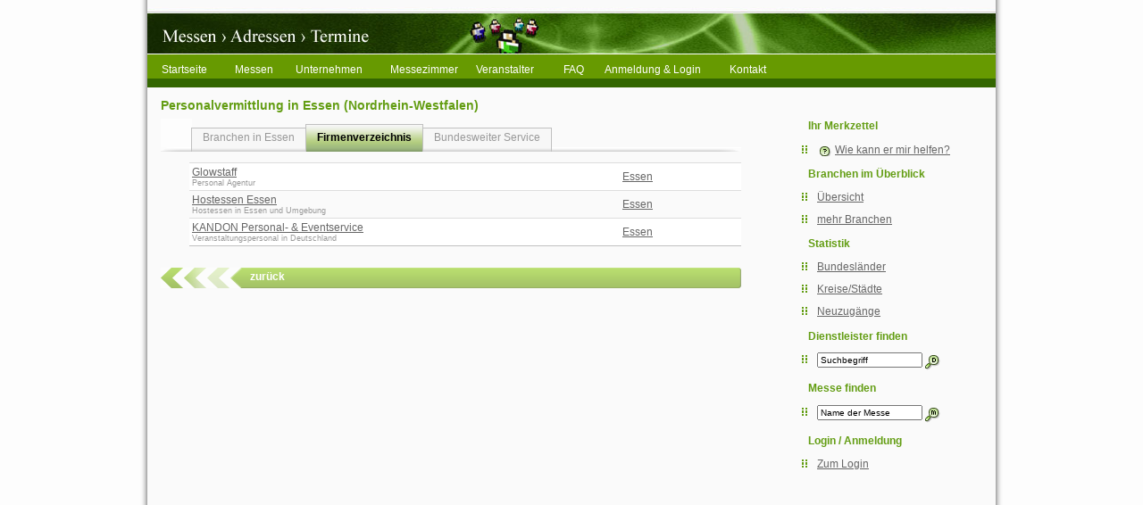

--- FILE ---
content_type: text/html
request_url: https://messe-adressen.de/nano.cms/de/Dienstleister/Kreis/Essen/Branche/Personalvermittlung
body_size: 10535
content:
<!DOCTYPE html PUBLIC "-//W3C//DTD XHTML 1.0 Strict//EN"
	"http://www.w3.org/TR/xhtml1/DTD/xhtml1-strict.dtd">
<html lang="de">
<head>
<meta http-equiv="Content-Type" content="text/html; charset=iso-8859-1">
<title>Personalvermittlung in Essen (Nordrhein-Westfalen). </title><META NAME="TITLE" CONTENT="Personalvermittlung in Essen (Nordrhein-Westfalen). "><META NAME="DESCRIPTION" CONTENT="Essen und Unternehmen der Personalvermittlung Branche (Nordrhein-Westfalen). Dienstleistungen und Services für Ihre Messen. "><META NAME="KEYWORDS" CONTENT="Personalvermittlung,Essen,Dienstleister, Unternehmen,Unternehmen, Messedienstleister, Dienstleister, Agentur, Services, Firma, Aussteller, Messebetrieb,Messe, Messen"><LINK REL="alternate" TITLE="Aktuelle Messen im Überblick" HREF="https://www.messe-adressen.de/RSS.cms" TYPE="application/rss+xml"><link href="/Messe-Dienstleister/CSS/Standard.css" rel="stylesheet" type="text/css">
<link href="/Messe-Dienstleister/CSS/Print.css" rel="stylesheet" type="text/css" media="print">
<script src="/Scripts/Jabbascript.js" type="text/javascript"></script>
</head>
<body><div id="SiteContent"><div id="Top"><table width="950" height="62"border="0" align="center" cellpadding="0" cellspacing="0">
  <tr>
    <td background="/Messe-Dienstleister/Image/Layout/TopBG.jpg"height="62">&nbsp;</td>
  </tr>
  <tr>
    <td background="#679a01"><div id="MenuContainer"><div id="Menu"><ul>
<li style="width:82px;"><h2><a href="/" title="Messe Termine, Messedienstleister und Adressen, Dienstleister und Werbung.">Startseite</a></h2>
    <ul style="width:160px">
      <li class="Content"><a href="/nano.cms/de/FAQ/#Merkzettel" title="">mein Merkzettel</a></li>
      <!--<li class="Content"><a href="/nano.cms/de/Weiter" title="">Seite weiterempfehlen</a></li>-->
    </ul></li>
</ul>
<ul>
  <li style="width:68px"><h2><a href="/nano.cms/de/Messen" title="Messen, Termine der Bundesländer und Ihre Messe-Dienstleister.">Messen</a></h2>
    <ul style="width:210px">
      <li class="Content"><a href="/nano.cms/de/Messen" title="Übersicht des laufenden Messe-Termine.">Aktuelle Messetermine</a></li>
      <li class="Content"><a href="/nano.cms/de/Messen/Kurzfristig" title="Messetermine der kommenden 60 Tage.">in den nächsten 60 Tagen</a></li>
       <li class="Content"><a href="/nano.cms/de/Messen/Monatsuebersicht" title="Übersicht der Messetermine in den kommenden Monaten.">Messetermine bis Oktober 2027</a></li>
       <li class="Content"><a href="/nano.cms/de/Messen/Branchenverzeichnis" title="Das Branchenverzeichnis der Messen.">Branchenindex</a></li>
       <li class="Content"><a href="/nano.cms/de/Messen/Messe-Index" title="Der Messe-Index. Alle Messen nach dem ABC sortiert.">Index (ABC)</a></li>
       <li class="Content"><a href="/nano.cms/de/Messen/Bundeslaender" title="Übersicht der Bundesländer und der dort stattfindenden Messen.">Bundesländer</a></li>
       <li class="Content"><a href="/nano.cms/de/Messen/Kreise" title="Übersicht der Kreise und der dort stattfindenden Messen.">Städte / Kreise</a></li>
    </ul>
  </li>
</ul>
<ul>
  <li style="width:106px"><h2><a href="/nano.cms/de/Dienstleister" title="Messen, Termine der Bundesländer und Ihre Messe-Dienstleister.">Unternehmen</a></h2>
    <ul style="width:170px">
      <li class="Content"><a href="/nano.cms/de/Dienstleister" title="">Branchen</a></li>
      <li class="Content"><a href="/nano.cms/de/Dienstleister/Branchen-Index" title="">mehr Branchen</a></li>
       <li class="Content"><a href="/nano.cms/de/Dienstleister/Index" title="Der Unternehmensindex. Alle Unternehmen nach dem ABC sortiert.">Index (ABC)</a></li>
       <li class="Content"><a href="/nano.cms/de/Dienstleister/Bundeslaender" title="Übersicht der Bundesländer mit der Anzahl der Unternehmen.">Bundesländer</a></li>
       <li class="Content"><a href="/nano.cms/de/Dienstleister/Kreise" title="Übersicht der Kreise mit der Anzahl der Unternehmen.">Städte / Kreise</a></li>
      <li class="Content"><a href="/nano.cms/de/Dienstleister/Neue" title="Neu eingetragene Unternehmen">Neuzugänge</a></li>
    </ul>
  </li>
</ul>
<ul>
  <li style="width:96px"><h2><a href="/nano.cms/de/Unterkunft" title="Messezimmer und Unterkunft zur Vermietung. Bundesweit suchen und anbieten.">Messezimmer</a></h2>
    <ul style="width:170px">
       <li class="Content"><a href="/nano.cms/de/Unterkunft" title="Übersicht der Messezimmer und Unterkünfte.">Übersicht / Neue</a></li>
       <li class="Content"><a href="/nano.cms/de/Unterkunft/Bundeslaender" title="Übersicht der Bundesländer mit Messe-Zimmern für Ihren Messeaufenthalt.">Bundesländer</a></li>
       <li class="Content"><a href="/nano.cms/de/Unterkunft/Kreise" title="Übersicht der Kreise mit Messezimmern / Messeunterkünfte.">Städte / Kreise</a></li>
    </ul>
  </li>
</ul>
<ul>
  <li style="width:98px"><h2><a href="/nano.cms/de/Messe-Veranstalter" title="Messeveranstalter und Durchführungsgesellschaften">Veranstalter</a></h2>
    <ul style="width:170px">
      <li class="Content"><a href="/nano.cms/de/Messe-Veranstalter" title="Wer veranstaltet die aktuellen Messen?">aktuelle Messetermine</a></li>
      <li class="Content"><a href="/nano.cms/de/Messe-Veranstalter/Index" title="Übersichtlicht nach dem Alphabet/ABC sortiert.">Index (ABC)</a></li>
       <li class="Content"><a href="/nano.cms/de/Messe-Veranstalter/Bundeslaender" title="Übersicht der Bundesländer mit Messe-Veranstaltern.">Bundesländer</a></li>
       <li class="Content"><a href="/nano.cms/de/Messe-Veranstalter/Kreise" title="Übersicht der Kreise mit Messeveranstalter.">Städte / Kreise</a></li>
    </ul>
  </li>
</ul>
<ul>
  <li style="width:46px"><h2><a href="/nano.cms/de/FAQ" title="Messe Adressen, Unternehmen und ihre Fragen">FAQ</a></h2>
    <ul style="width:170px">
      <li class="Content"><a href="/nano.cms/de/FAQ#Merkzettel" title="Welche Funktion der Merkzettel hat und warum er so nützlich ist.">Merkzettel</a></li>
      <li class="Content"><a href="/nano.cms/de/FAQ#Anmeldung" title="Kostet die Anmeldung etwas? Was muß ich beachten?">Anmeldung</a></li>
      <li class="Content"><a href="/nano.cms/de/FAQ#ICalendar" title="Was ist ein ICalendar/VCalendar?">ICalendar / Outlook</a></li>
      <li class="Content"><a href="/nano.cms/de/FAQ#RSS" title="Was bedeutet RSS und wie es mich unterstützen?">RSS</a></li>
      <li class="Content"><a href="/nano.cms/de/FAQ#Klip" title="Was ist ein Klip und wie installiere ich diesen?">Klip</a></li>
    </ul>
  </li>
</ul>
<ul>
  <li style="width:140px"><h2><a href="/nano.cms/de/Login" title="Kostenlose Anmeldung für Dienstleister für den erfolgreichen Messebetrieb.">Anmeldung & Login</a></h2>
    <ul style="width:100px">
      <li class="Content"><a href="/nano.cms/de/Login/" title="Login aller Teilnehmer.">Login</a></li>
            <li class="Content"><a href="/nano.cms/de/Login/" title="Login aller Teilnehmer.">Anmeldung</a>
	<ul style="width:250px">
	  <li class="Content"><a href="/nano.cms/de/Login/Messeveranstalter" title="Anmeldung / Aktualisierung von Messeveranstalter Profilen.">Messeveranstalter</a></li>
      <li class="Content"><a href="/nano.cms/de/Login/Unternehmen" title="Anmeldung / Aktualisierung von Unternehmensprofilen.">Unternehmen (Messe-Dienstleister)</a></li>
      <li class="Content"><a href="/nano.cms/de/Login/Vermieter" title="Anmeldung / Aktualisierung von Messeunterkünften.">Vermieter (Messezimmer)</a></li>
	  </ul></li>
    </ul>
  </li>
</ul>
<ul>
  <li style="width:72px"><h2><a href="/nano.cms/de/Kontakt" rel=”nofollow” title="Messedienstleister, Messetermine: B2B Kontakt">Kontakt</a></h2>
 <ul style="width:130px">
      <li class="Content"><a href="/nano.cms/de/Kontakt" rel=”nofollow” title="Onlineformular.">Kontaktformular</a></li>
     <li class="Content"><a href="/nano.cms/de/datenschutz" rel=”nofollow” title="Datenschutzerklärung">Datenschutz</a></li>
     <li class="Content"><a href="/nano.cms/de/Impressum" rel=”nofollow” title="Alles was Recht ist!">Impressum</a></li>
    </ul>
  </li>
</ul></div><div class="MenuBarrier"></div>
    </div></td>
  </tr>
</table>
</div>
<div id="Content"><h1>Personalvermittlung  in Essen (Nordrhein-Westfalen)</h1>		<div class="BlockRight"><ul class="InfoBox"><li class="Head">Ihr Merkzettel</li><li class="Contents" ><a href="/nano.cms/de/FAQ/#Merkzettel" title="Was der Notizzettel so alles für Sie tun kann." class="QUE">Wie kann er mir helfen?</a></li></ul>		<ul class="InfoBox"><li class="Head">Branchen im Überblick</li>
		<li class="Contents"><a href="/nano.cms/de/Dienstleister/" title="Branchenverzeichnis der Messe-Dienstleistungsunternehmen">Übersicht</a></li>
		<li class="Contents"><a href="/nano.cms/de/Dienstleister/Branchen-Index" title="Übersicht der Schlüsselbegriffe, der Branchenindex.">mehr Branchen</a></li></ul>		<ul class="InfoBox"><li class="Head">Statistik</li>
		<li class="Contents"><a href="/nano.cms/de/Dienstleister/Bundeslaender" title="Anzahl der Messen in den Bundesländern. Statistische Auswertung.">Bundesländer</a></li>
		<li class="Contents"><a href="/nano.cms/de/Dienstleister/Kreise" title="Anzahl der Messen in den Kreisen/Städten. Übersichtliche Statistik.">Kreise/Städte</a></li>
		<li class="Contents"><a href="/nano.cms/de/Dienstleister/Neue" title="Neu Einträge / neue Dienstleister.">Neuzugänge</a></li>
		</ul>
		<ul class="InfoBox"><li class="Head">Dienstleister finden</li><li class="Contents"><form action="/nano.cms/de/Dienstleister/" id="SearchForm" method="post"><input name="XAction" value="Suche" type="hidden"/><input type="text" name="XSearchP" id="XSearchP" width="20" style="font-size:10px;width:110px" onfocus="if (this.value=='Suchbegriff') { this.value='' }" onblur="if (this.value=='') { this.value='Suchbegriff' }" value="Suchbegriff"/> <input type="image" src="/Messe-Dienstleister/Image/Icons/SearchD.gif" alt="Suche" align="middle" width="17" height="17" /></form></li></ul><ul class="InfoBox"><li class="Head">Messe finden</li><li class="Contents"><form action="/nano.cms/de/Messen/" id="SearchForm" method="post"><input name="XAction" value="Suche" type="hidden"/><input type="text" name="XSearch" id="XSearch" width="20" style="font-size:10px;width:110px" onfocus="if (this.value=='Name der Messe') { this.value='' }" onblur="if (this.value=='') { this.value='Name der Messe' }" value="Name der Messe"/> <input type="image" src="/Messe-Dienstleister/Image/Icons/Search.gif" alt="Suche" align="middle" width="17" height="17" /></form></li></ul>		<ul class="InfoBox"><li class="Head">Login / Anmeldung</li>
		<li class="Contents"><a href="/nano.cms/de/Login" title="Hier können Sie sich als Dienstleister für Messen einloggen / anmelden.">Zum Login</a></li></ul></div><div class="BlockDouble"><div id="RNav" class="Hidden" >
        <div class="BarM">
          <div class="BarL"></div>
          <ul>
            <li class="Normal" id="RB1"><a href="#" name="Blatt1" id="Blatt1" onclick="ViewRegister('R','1',3)" class="Selected">Branchen in Essen</a></li>
            <li class="Selected" id="RB2"><a href="#" name="Blatt2" id="Blatt2" onclick="ViewRegister('R','2',3)" class="Normal">Firmenverzeichnis</a></li>
                        <li class="Normal" id="RB3"><a href="#" name="Blatt3" id="Blatt3" onclick="ViewRegister('R','3',3)" class="Normal">Bundesweiter Service</a></li>
                      </ul>
          <div class="BarR"></div>
        </div>
      </div>
            <div id="Register">
        <ul>
          <li id="R1" class="Visible">
            <div class="ContentIndent"><h2><a href="https://messe-adressen.de/nano.cms/de/Dienstleister/Kreis/Essen/Branche/3D-Animation" title="3D Animation">3D Animation</a><br><a href="https://messe-adressen.de/nano.cms/de/Dienstleister/Kreis/Essen/Branche/Audio-Video-Technik" title="Audio/Video Technik">Audio/Video Technik</a><br><a href="https://messe-adressen.de/nano.cms/de/Dienstleister/Kreis/Essen/Branche/Ausstatter" title="Ausstatter">Ausstatter</a><br><a href="https://messe-adressen.de/nano.cms/de/Dienstleister/Kreis/Essen/Branche/Buehnen-und-Podeste" title="Bühnen und Podeste">Bühnen und Podeste</a><br><a href="https://messe-adressen.de/nano.cms/de/Dienstleister/Kreis/Essen/Branche/Catering" title="Catering">Catering</a><br><a href="https://messe-adressen.de/nano.cms/de/Dienstleister/Kreis/Essen/Branche/Dekoration-Dekorateure" title="Dekoration/Dekorateure">Dekoration/Dekorateure</a><br><a href="https://messe-adressen.de/nano.cms/de/Dienstleister/Kreis/Essen/Branche/Designberatung" title="Designberatung">Designberatung</a><br><a href="https://messe-adressen.de/nano.cms/de/Dienstleister/Kreis/Essen/Branche/Event-Agenturen" title="Event-Agenturen">Event-Agenturen</a><br><a href="https://messe-adressen.de/nano.cms/de/Dienstleister/Kreis/Essen/Branche/Event-Management" title="Event-Management">Event-Management</a><br><a href="https://messe-adressen.de/nano.cms/de/Dienstleister/Kreis/Essen/Branche/Hostessenservice" title="Hostessenservice">Hostessenservice</a><br><a href="https://messe-adressen.de/nano.cms/de/Dienstleister/Kreis/Essen/Branche/IT-Services" title="IT-Services">IT-Services</a><br><a href="https://messe-adressen.de/nano.cms/de/Dienstleister/Kreis/Essen/Branche/Lichtwerbung-und-Beleuchtungstechnik" title="Lichtwerbung und Beleuchtungstechnik">Lichtwerbung und Beleuchtungstechnik</a><br><a href="https://messe-adressen.de/nano.cms/de/Dienstleister/Kreis/Essen/Branche/Medienproduktion" title="Medienproduktion">Medienproduktion</a><br><a href="https://messe-adressen.de/nano.cms/de/Dienstleister/Kreis/Essen/Branche/Medienserver" title="Medienserver">Medienserver</a><br><a href="https://messe-adressen.de/nano.cms/de/Dienstleister/Kreis/Essen/Branche/Messebau" title="Messebau">Messebau</a><br><a href="https://messe-adressen.de/nano.cms/de/Dienstleister/Kreis/Essen/Branche/Miet-Systemstaende" title="Miet-Systemstände">Miet-Systemstände</a><br><a href="https://messe-adressen.de/nano.cms/de/Dienstleister/Kreis/Essen/Branche/Moderatoren" title="Moderatoren">Moderatoren</a><br><a href="https://messe-adressen.de/nano.cms/de/Dienstleister/Kreis/Essen/Branche/Personalvermittlung" title="Personalvermittlung">Personalvermittlung</a><br><a href="https://messe-adressen.de/nano.cms/de/Dienstleister/Kreis/Essen/Branche/Plasma-LED-Displays" title="Plasma / LED Displays">Plasma / LED Displays</a><br><a href="https://messe-adressen.de/nano.cms/de/Dienstleister/Kreis/Essen/Branche/Promotion" title="Promotion">Promotion</a><br><a href="https://messe-adressen.de/nano.cms/de/Dienstleister/Kreis/Essen/Branche/Roadshows" title="Roadshows">Roadshows</a><br><a href="https://messe-adressen.de/nano.cms/de/Dienstleister/Kreis/Essen/Branche/Standbau" title="Standbau">Standbau</a><br><a href="https://messe-adressen.de/nano.cms/de/Dienstleister/Kreis/Essen/Branche/Standgestaltung" title="Standgestaltung">Standgestaltung</a><br><a href="https://messe-adressen.de/nano.cms/de/Dienstleister/Kreis/Essen/Branche/Video-Produktionen" title="Video-Produktionen">Video-Produktionen</a><br><a href="https://messe-adressen.de/nano.cms/de/Dienstleister/Kreis/Essen/Branche/Werbeagenturen" title="Werbeagenturen">Werbeagenturen</a><br><a href="https://messe-adressen.de/nano.cms/de/Dienstleister/Kreis/Essen/Branche/Zimmer-Vermittlung" title="Zimmer-Vermittlung">Zimmer-Vermittlung</a><br></h2>            </div>
           </li>
          <li id="R2" class="Visible">
            <div class="ContentIndent">
            		<table width="100%" cellpadding="3" cellspacing="1" class="OverviewTable">			<tr  width="20"class="List0">
							<td ><a href="https://messe-adressen.de/nano.cms/de/Dienstleister/Unternehmen/Glowstaff" title="Personal Agentur">Glowstaff</a><div class="Comment">Personal Agentur</div></td>
							<td  width="130"><a href="https://messe-adressen.de/nano.cms/de/Dienstleister/Kreis/Essen/Branche/Personalvermittlung" title="Weitere Messe-Dienstleister in Essen">Essen</a></td>
			</tr>			<tr  width="20"class="List1">
							<td ><a href="https://messe-adressen.de/nano.cms/de/Dienstleister/Unternehmen/Hostessen-Essen" title="Hostessen in Essen und Umgebung">Hostessen Essen</a><div class="Comment">Hostessen in Essen und Umgebung</div></td>
							<td  width="130"><a href="https://messe-adressen.de/nano.cms/de/Dienstleister/Kreis/Essen/Branche/Personalvermittlung" title="Weitere Messe-Dienstleister in Essen">Essen</a></td>
			</tr>			<tr  width="20"class="List0">
							<td ><a href="https://messe-adressen.de/nano.cms/de/Dienstleister/Unternehmen/KANDON-Personal-Eventservice" title="Veranstaltungspersonal in Deutschland">KANDON Personal- & Eventservice </a><div class="Comment">Veranstaltungspersonal in Deutschland</div></td>
							<td  width="130"><a href="https://messe-adressen.de/nano.cms/de/Dienstleister/Kreis/Essen/Branche/Personalvermittlung" title="Weitere Messe-Dienstleister in Essen">Essen</a></td>
			</tr></table>            </div>
           </li>
                      <li id="R3" class="Visible">
            <div class="ContentIndent">
    			<table width="100%" cellpadding="3" cellspacing="1" class="OverviewTable">			<tr  width="20"class="List0">
							<td ><a href="https://messe-adressen.de/nano.cms/de/Dienstleister/Unternehmen/24AGENCY" title="Personalvermittlung von Hostessen & Promotern für Messe, Event & Promotion">24AGENCY</a><div class="Comment">Personalvermittlung von Hostessen & Promotern für Messe, Event & Promotion</div></td>
							<td  width="130"><a href="https://messe-adressen.de/nano.cms/de/Dienstleister/Kreis/Duesseldorf/Branche/Personalvermittlung" title="Weitere Messe-Dienstleister in Düsseldorf">Düsseldorf</a></td>
			</tr>			<tr  width="20"class="List1">
							<td ><a href="https://messe-adressen.de/nano.cms/de/Dienstleister/Unternehmen/4-Fusion" title="Agentur für Personal - Messen - Events">4 Fusion</a><div class="Comment">Agentur für Personal - Messen - Events</div></td>
							<td  width="130"><a href="https://messe-adressen.de/nano.cms/de/Dienstleister/Kreis/Hannover/Branche/Personalvermittlung" title="Weitere Messe-Dienstleister in Hannover">Hannover</a></td>
			</tr>			<tr  width="20"class="List0">
							<td ><a href="https://messe-adressen.de/nano.cms/de/Dienstleister/Unternehmen/AA-Eventmarketing-Security" title="Eventmarketing-Veranstaltungstechnik-Messehostessen-Messeservice-Security-Personenschutz-Limousinenservice">AA Eventmarketing-Security</a><div class="Comment">Eventmarketing-Veranstaltungstechnik-Messehostessen-Messeservice-Security-Personenschutz-Limousinenservice</div></td>
							<td  width="130"><a href="https://messe-adressen.de/nano.cms/de/Dienstleister/Kreis/Koeln/Branche/Personalvermittlung" title="Weitere Messe-Dienstleister in Köln">Köln</a></td>
			</tr>			<tr  width="20"class="List1">
							<td ><a href="https://messe-adressen.de/nano.cms/de/Dienstleister/Unternehmen/Agentur-AFM_1_1" title="Hostessen für Messen&Events">Agentur AFM</a><div class="Comment">Hostessen für Messen&Events</div></td>
							<td  width="130"><a href="https://messe-adressen.de/nano.cms/de/Dienstleister/Kreis/Hamburg/Branche/Personalvermittlung" title="Weitere Messe-Dienstleister in Hamburg">Hamburg</a></td>
			</tr>			<tr  width="20"class="List0">
							<td ><a href="https://messe-adressen.de/nano.cms/de/Dienstleister/Unternehmen/Agentur-Kuehlmann-Uebersetzungen-Dolmetscher-Vertretung-von-Unternehmen" title="Übersetzer/Dolmetscher ( französisch - deutsch ) Vertretung von Unternehmen auf Messen, Roadshows, Promotionveranstaltungen in DE, FR, CH, AT,...">Agentur Kühlmann Übersetzungen/Dolmetscher - Vertretung von Unternehmen</a><div class="Comment">Übersetzer/Dolmetscher ( französisch - deutsch ) Vertretung von Unternehmen auf Messen, Roadshows, Promotionveranstaltungen in DE, FR, CH, AT,...</div></td>
							<td  width="130"><a href="https://messe-adressen.de/nano.cms/de/Dienstleister/Kreis/Ruegen/Branche/Personalvermittlung" title="Weitere Messe-Dienstleister in Rügen">Rügen</a></td>
			</tr>			<tr  width="20"class="List1">
							<td ><a href="https://messe-adressen.de/nano.cms/de/Dienstleister/Unternehmen/Agentur-Quaranta" title="Vermittlung von Menschen über 30 als Veranstaltungs- und Messepersonal zur respektvollen und authentischen repräsentativen Präsentation">Agentur- Quaranta</a><div class="Comment">Vermittlung von Menschen über 30 als Veranstaltungs- und Messepersonal zur respektvollen und authentischen repräsentativen Präsentation</div></td>
							<td  width="130"><a href="https://messe-adressen.de/nano.cms/de/Dienstleister/Kreis/Muenchen-Kreis/Branche/Personalvermittlung" title="Weitere Messe-Dienstleister in München, Kreis">München, Kreis</a></td>
			</tr>			<tr  width="20"class="List0">
							<td ><a href="https://messe-adressen.de/nano.cms/de/Dienstleister/Unternehmen/Agenturen-und-Moderatoren-www-Moderatoren-org" title="Hochkarätige und professionelle Moderatoren für gelungene Events buchen.">Agenturen und Moderatoren - www.Moderatoren.org</a><div class="Comment">Hochkarätige und professionelle Moderatoren für gelungene Events buchen.</div></td>
							<td  width="130"><a href="https://messe-adressen.de/nano.cms/de/Dienstleister/Kreis/Berlin/Branche/Personalvermittlung" title="Weitere Messe-Dienstleister in Berlin">Berlin</a></td>
			</tr>			<tr  width="20"class="List1">
							<td ><a href="https://messe-adressen.de/nano.cms/de/Dienstleister/Unternehmen/al-grano-GmbH" title="Medien- und Veranstaltungsberatung, Agentur für Messe und Promotion">al grano GmbH</a><div class="Comment">Medien- und Veranstaltungsberatung, Agentur für Messe und Promotion</div></td>
							<td  width="130"><a href="https://messe-adressen.de/nano.cms/de/Dienstleister/Kreis/Leipzig/Branche/Personalvermittlung" title="Weitere Messe-Dienstleister in Leipzig">Leipzig</a></td>
			</tr>			<tr  width="20"class="List0">
							<td ><a href="https://messe-adressen.de/nano.cms/de/Dienstleister/Unternehmen/all-about-event" title="Agentur für Servicepersonal,Messehostess,Promotionpersonal, Veranstaltungspersonal, Aufbauhelfer und Veranstaltungstechniker">all about event</a><div class="Comment">Agentur für Servicepersonal,Messehostess,Promotionpersonal, Veranstaltungspersonal, Aufbauhelfer und Veranstaltungstechniker</div></td>
							<td  width="130"><a href="https://messe-adressen.de/nano.cms/de/Dienstleister/Kreis/Stuttgart/Branche/Personalvermittlung" title="Weitere Messe-Dienstleister in Stuttgart">Stuttgart</a></td>
			</tr>			<tr  width="20"class="List1">
							<td ><a href="https://messe-adressen.de/nano.cms/de/Dienstleister/Unternehmen/ap-personal" title="Personal für Messen, Events und Kongresse">ap personal</a><div class="Comment">Personal für Messen, Events und Kongresse</div></td>
							<td  width="130"><a href="https://messe-adressen.de/nano.cms/de/Dienstleister/Kreis/Hannover/Branche/Personalvermittlung" title="Weitere Messe-Dienstleister in Hannover">Hannover</a></td>
			</tr>			<tr  width="20"class="List0">
							<td ><a href="https://messe-adressen.de/nano.cms/de/Dienstleister/Unternehmen/balance4body-mobile-massage-bundesweit" title="Mobile Massage bundesweit auf Messen, Kongressen, Semiaren und Events">balance4body -mobile massage bundesweit-</a><div class="Comment">Mobile Massage bundesweit auf Messen, Kongressen, Semiaren und Events</div></td>
							<td  width="130"><a href="https://messe-adressen.de/nano.cms/de/Dienstleister/Kreis/Fuerth/Branche/Personalvermittlung" title="Weitere Messe-Dienstleister in Fürth">Fürth</a></td>
			</tr>			<tr  width="20"class="List1">
							<td ><a href="https://messe-adressen.de/nano.cms/de/Dienstleister/Unternehmen/BAR-AGENCY" title="Cocktails and Jazz CATERING">BAR AGENCY</a><div class="Comment">Cocktails and Jazz CATERING</div></td>
							<td  width="130"><a href="https://messe-adressen.de/nano.cms/de/Dienstleister/Kreis/Koeln/Branche/Personalvermittlung" title="Weitere Messe-Dienstleister in Köln">Köln</a></td>
			</tr>			<tr  width="20"class="List0">
							<td ><a href="https://messe-adressen.de/nano.cms/de/Dienstleister/Unternehmen/bene-lux-Veranstaltungstechnik-GmbH" title="Traversensystem, Messestände, Veranstaltungstechnik">bene lux Veranstaltungstechnik GmbH</a><div class="Comment">Traversensystem, Messestände, Veranstaltungstechnik</div></td>
							<td  width="130"><a href="https://messe-adressen.de/nano.cms/de/Dienstleister/Kreis/Hamburg/Branche/Personalvermittlung" title="Weitere Messe-Dienstleister in Hamburg">Hamburg</a></td>
			</tr>			<tr  width="20"class="List1">
							<td ><a href="https://messe-adressen.de/nano.cms/de/Dienstleister/Unternehmen/Birgit-Schauff-Uebersetzungen-und-Dolmetschdienste" title="Staatlich geprüfte und beeidigte Übersetzerin für Russisch">Birgit Schauff Übersetzungen und Dolmetschdienste</a><div class="Comment">Staatlich geprüfte und beeidigte Übersetzerin für Russisch</div></td>
							<td  width="130"><a href="https://messe-adressen.de/nano.cms/de/Dienstleister/Kreis/Aichach-Friedberg/Branche/Personalvermittlung" title="Weitere Messe-Dienstleister in Aichach-Friedberg">Aichach-Friedberg</a></td>
			</tr>			<tr  width="20"class="List0">
							<td ><a href="https://messe-adressen.de/nano.cms/de/Dienstleister/Unternehmen/Blank-Biehl-Messehostessen-GmbH" title="Messehostessen, Messehostess, Hostessen, Hostess, Messe-Hostessen, Messe-Hostess, Messepersonal, Messe-Personal, Hostesse, Messehostesse">Blank&Biehl Messehostessen GmbH</a><div class="Comment">Messehostessen, Messehostess, Hostessen, Hostess, Messe-Hostessen, Messe-Hostess, Messepersonal, Messe-Personal, Hostesse, Messehostesse</div></td>
							<td  width="130"><a href="https://messe-adressen.de/nano.cms/de/Dienstleister/Kreis/Hamburg/Branche/Personalvermittlung" title="Weitere Messe-Dienstleister in Hamburg">Hamburg</a></td>
			</tr>			<tr  width="20"class="List1">
							<td ><a href="https://messe-adressen.de/nano.cms/de/Dienstleister/Unternehmen/BlauMond-GmbH" title="Messehostessen, Servicepersonal, Promotionpersonal, Dolmetscher">BlauMond. GmbH</a><div class="Comment">Messehostessen, Servicepersonal, Promotionpersonal, Dolmetscher</div></td>
							<td  width="130"><a href="https://messe-adressen.de/nano.cms/de/Dienstleister/Kreis/Dresden/Branche/Personalvermittlung" title="Weitere Messe-Dienstleister in Dresden">Dresden</a></td>
			</tr>			<tr  width="20"class="List0">
							<td ><a href="https://messe-adressen.de/nano.cms/de/Dienstleister/Unternehmen/BMM" title="persönliches Büro für TV-, Messe- und Eventmoderatoren">BMM</a><div class="Comment">persönliches Büro für TV-, Messe- und Eventmoderatoren</div></td>
							<td  width="130"><a href="https://messe-adressen.de/nano.cms/de/Dienstleister/Kreis/Muenchen/Branche/Personalvermittlung" title="Weitere Messe-Dienstleister in München">München</a></td>
			</tr>			<tr  width="20"class="List1">
							<td ><a href="https://messe-adressen.de/nano.cms/de/Dienstleister/Unternehmen/BTL-Services" title="BTL Services - ganzheitliche  Messe- und Eventdienstleistungen für Unternehmen ">BTL Services</a><div class="Comment">BTL Services - ganzheitliche  Messe- und Eventdienstleistungen für Unternehmen </div></td>
							<td  width="130"><a href="https://messe-adressen.de/nano.cms/de/Dienstleister/Kreis/Hamburg/Branche/Personalvermittlung" title="Weitere Messe-Dienstleister in Hamburg">Hamburg</a></td>
			</tr>			<tr  width="20"class="List0">
							<td ><a href="https://messe-adressen.de/nano.cms/de/Dienstleister/Unternehmen/BUHL-Gastronomie-Personal-Service" title="Seit 1990 einer der führenden Gastronomie Personalanbieter in Deutschland mit 12 Niederlassungen">BUHL Gastronomie Personal Service</a><div class="Comment">Seit 1990 einer der führenden Gastronomie Personalanbieter in Deutschland mit 12 Niederlassungen</div></td>
							<td  width="130"><a href="https://messe-adressen.de/nano.cms/de/Dienstleister/Kreis/Hannover/Branche/Personalvermittlung" title="Weitere Messe-Dienstleister in Hannover">Hannover</a></td>
			</tr>			<tr  width="20"class="List1">
							<td ><a href="https://messe-adressen.de/nano.cms/de/Dienstleister/Unternehmen/Car-Event" title="Fahrdienst - VIP-Shuttle - Chauffeurservice">Car Event</a><div class="Comment">Fahrdienst - VIP-Shuttle - Chauffeurservice</div></td>
							<td  width="130"><a href="https://messe-adressen.de/nano.cms/de/Dienstleister/Kreis/Nuernberg/Branche/Personalvermittlung" title="Weitere Messe-Dienstleister in Nürnberg">Nürnberg</a></td>
			</tr>			<tr  width="20"class="List0">
							<td ><a href="https://messe-adressen.de/nano.cms/de/Dienstleister/Unternehmen/Chiemgau-Promotion" title="Promotionagentur, Eventagentur, Personaldienstleistung-Promoter, Hostessen,Catering, Messedienstleister">Chiemgau Promotion</a><div class="Comment">Promotionagentur, Eventagentur, Personaldienstleistung-Promoter, Hostessen,Catering, Messedienstleister</div></td>
							<td  width="130"><a href="https://messe-adressen.de/nano.cms/de/Dienstleister/Kreis/Traunstein/Branche/Personalvermittlung" title="Weitere Messe-Dienstleister in Traunstein">Traunstein</a></td>
			</tr>			<tr  width="20"class="List1">
							<td ><a href="https://messe-adressen.de/nano.cms/de/Dienstleister/Unternehmen/cinnamon-GmbH-Hospitality-Promotion" title="cinnamon organisiert seit über 14 Jahren Personaleinsätze für Veranstaltungen, Messen, Kongresse sowie Verkaufspromotionen im europäischen Raum">cinnamon GmbH Hospitality & Promotion</a><div class="Comment">cinnamon organisiert seit über 14 Jahren Personaleinsätze für Veranstaltungen, Messen, Kongresse sowie Verkaufspromotionen im europäischen Raum</div></td>
							<td  width="130"><a href="https://messe-adressen.de/nano.cms/de/Dienstleister/Kreis/Muenchen/Branche/Personalvermittlung" title="Weitere Messe-Dienstleister in München">München</a></td>
			</tr>			<tr  width="20"class="List0">
							<td ><a href="https://messe-adressen.de/nano.cms/de/Dienstleister/Unternehmen/cinnamon-GmbH-Hostessen-Promotion" title="Personalservice bundesweit für Deutschland, Österreich und Schweiz">cinnamon GmbH Hostessen & Promotion</a><div class="Comment">Personalservice bundesweit für Deutschland, Österreich und Schweiz</div></td>
							<td  width="130"><a href="https://messe-adressen.de/nano.cms/de/Dienstleister/Kreis/Berlin/Branche/Personalvermittlung" title="Weitere Messe-Dienstleister in Berlin">Berlin</a></td>
			</tr>			<tr  width="20"class="List1">
							<td ><a href="https://messe-adressen.de/nano.cms/de/Dienstleister/Unternehmen/cinnamon-GmbH-Hostessen-Promotion_1_1" title="Wir organisieren seit über 14 Jahren Personaleinsätze für Veranstaltungen, Messen sowie  Marketing- und Verkaufspromotionen im europäischen Raum ">cinnamon GmbH Hostessen & Promotion</a><div class="Comment">Wir organisieren seit über 14 Jahren Personaleinsätze für Veranstaltungen, Messen sowie  Marketing- und Verkaufspromotionen im europäischen Raum </div></td>
							<td  width="130"><a href="https://messe-adressen.de/nano.cms/de/Dienstleister/Kreis/Hamburg/Branche/Personalvermittlung" title="Weitere Messe-Dienstleister in Hamburg">Hamburg</a></td>
			</tr>			<tr  width="20"class="List0">
							<td ><a href="https://messe-adressen.de/nano.cms/de/Dienstleister/Unternehmen/clever-events" title="Agentur für Messepersonal & Promotion">clever events</a><div class="Comment">Agentur für Messepersonal & Promotion</div></td>
							<td  width="130"><a href="https://messe-adressen.de/nano.cms/de/Dienstleister/Kreis/Hannover/Branche/Personalvermittlung" title="Weitere Messe-Dienstleister in Hannover">Hannover</a></td>
			</tr>			<tr  width="20"class="List1">
							<td ><a href="https://messe-adressen.de/nano.cms/de/Dienstleister/Unternehmen/congress-und-messeservice-berlin" title="dienstleistungen für agenturen und veranstalter von messe, events, tagungen, kongresse in berlin und brandenburg">congress- und messeservice berlin</a><div class="Comment">dienstleistungen für agenturen und veranstalter von messe, events, tagungen, kongresse in berlin und brandenburg</div></td>
							<td  width="130"><a href="https://messe-adressen.de/nano.cms/de/Dienstleister/Kreis/Berlin/Branche/Personalvermittlung" title="Weitere Messe-Dienstleister in Berlin">Berlin</a></td>
			</tr>			<tr  width="20"class="List0">
							<td ><a href="https://messe-adressen.de/nano.cms/de/Dienstleister/Unternehmen/crewdispo-GmbH" title="Event- und Messedienstleister, Lichttechniker Tontechniker, Stagehands, Messebauer, Messehelfer, Staplerfahrer, Rigger">crewdispo GmbH</a><div class="Comment">Event- und Messedienstleister, Lichttechniker Tontechniker, Stagehands, Messebauer, Messehelfer, Staplerfahrer, Rigger</div></td>
							<td  width="130"><a href="https://messe-adressen.de/nano.cms/de/Dienstleister/Kreis/Frankfurt/Branche/Personalvermittlung" title="Weitere Messe-Dienstleister in Frankfurt">Frankfurt</a></td>
			</tr>			<tr  width="20"class="List1">
							<td ><a href="https://messe-adressen.de/nano.cms/de/Dienstleister/Unternehmen/CUBE-Productions-OHG" title="CUBE Productions OHG- der Eventdienstleister aus Dresden">CUBE Productions OHG</a><div class="Comment">CUBE Productions OHG- der Eventdienstleister aus Dresden</div></td>
							<td  width="130"><a href="https://messe-adressen.de/nano.cms/de/Dienstleister/Kreis/Dresden/Branche/Personalvermittlung" title="Weitere Messe-Dienstleister in Dresden">Dresden</a></td>
			</tr>			<tr  width="20"class="List0">
							<td ><a href="https://messe-adressen.de/nano.cms/de/Dienstleister/Unternehmen/Deep-Orange-Exhibition" title="Internationaler Messebau">Deep Orange Exhibition</a><div class="Comment">Internationaler Messebau</div></td>
							<td  width="130"><a href="https://messe-adressen.de/nano.cms/de/Dienstleister/Kreis/Chemnitz/Branche/Personalvermittlung" title="Weitere Messe-Dienstleister in Chemnitz">Chemnitz</a></td>
			</tr>			<tr  width="20"class="List1">
							<td ><a href="https://messe-adressen.de/nano.cms/de/Dienstleister/Unternehmen/DOCO-Berlin-GmbH" title="The Gourmet Entertainment Company">DOCO Berlin GmbH</a><div class="Comment">The Gourmet Entertainment Company</div></td>
							<td  width="130"><a href="https://messe-adressen.de/nano.cms/de/Dienstleister/Kreis/Berlin/Branche/Personalvermittlung" title="Weitere Messe-Dienstleister in Berlin">Berlin</a></td>
			</tr>			<tr  width="20"class="List0">
							<td ><a href="https://messe-adressen.de/nano.cms/de/Dienstleister/Unternehmen/elite-promotion-GmbH" title="elite promotion mit Sitz in Frankfurt am Main ist eine der führenden Promotionagenturen für Messe, Event und Roadshows.">elite promotion GmbH</a><div class="Comment">elite promotion mit Sitz in Frankfurt am Main ist eine der führenden Promotionagenturen für Messe, Event und Roadshows.</div></td>
							<td  width="130"><a href="https://messe-adressen.de/nano.cms/de/Dienstleister/Kreis/Frankfurt/Branche/Personalvermittlung" title="Weitere Messe-Dienstleister in Frankfurt">Frankfurt</a></td>
			</tr>			<tr  width="20"class="List1">
							<td ><a href="https://messe-adressen.de/nano.cms/de/Dienstleister/Unternehmen/Event-Collective" title="spezialisiertes Fach- und Hilfspersonal">Event-Collective</a><div class="Comment">spezialisiertes Fach- und Hilfspersonal</div></td>
							<td  width="130"><a href="https://messe-adressen.de/nano.cms/de/Dienstleister/Kreis/Berlin/Branche/Personalvermittlung" title="Weitere Messe-Dienstleister in Berlin">Berlin</a></td>
			</tr>			<tr  width="20"class="List0">
							<td ><a href="https://messe-adressen.de/nano.cms/de/Dienstleister/Unternehmen/Event-Hands-GmbH" title="der Ansprechpartner für Personaldienste im Veranstaltungsbereich ">Event-Hands GmbH</a><div class="Comment">der Ansprechpartner für Personaldienste im Veranstaltungsbereich </div></td>
							<td  width="130"><a href="https://messe-adressen.de/nano.cms/de/Dienstleister/Kreis/Berlin/Branche/Personalvermittlung" title="Weitere Messe-Dienstleister in Berlin">Berlin</a></td>
			</tr>			<tr  width="20"class="List1">
							<td ><a href="https://messe-adressen.de/nano.cms/de/Dienstleister/Unternehmen/Eventservice-Louis" title="Messepersonal / Hostessenservice">Eventservice Louis</a><div class="Comment">Messepersonal / Hostessenservice</div></td>
							<td  width="130"><a href="https://messe-adressen.de/nano.cms/de/Dienstleister/Kreis/Recklinghausen/Branche/Personalvermittlung" title="Weitere Messe-Dienstleister in Recklinghausen">Recklinghausen</a></td>
			</tr>			<tr  width="20"class="List0">
							<td ><a href="https://messe-adressen.de/nano.cms/de/Dienstleister/Unternehmen/F-W-Welter-Agentur-fuer-Events-Promotion-und-Motorsport" title="Motorsport-Events, Hostessen, Grid Girls, Models, B2B, B2C">F.W.Welter - Agentur für Events, Promotion und Motorsport</a><div class="Comment">Motorsport-Events, Hostessen, Grid Girls, Models, B2B, B2C</div></td>
							<td  width="130"><a href="https://messe-adressen.de/nano.cms/de/Dienstleister/Kreis/Heidelberg/Branche/Personalvermittlung" title="Weitere Messe-Dienstleister in Heidelberg">Heidelberg</a></td>
			</tr>			<tr  width="20"class="List1">
							<td ><a href="https://messe-adressen.de/nano.cms/de/Dienstleister/Unternehmen/Fairpackage-Messe-und-Eventagentur_1" title="Hostessen, Messe- und Eventpersonal, Kozeption, Sicherheit, Kongressbetreuung, Moderation, Catering, Messebau, Promotion und Coaching">Fairpackage Messe- und Eventagentur</a><div class="Comment">Hostessen, Messe- und Eventpersonal, Kozeption, Sicherheit, Kongressbetreuung, Moderation, Catering, Messebau, Promotion und Coaching</div></td>
							<td  width="130"><a href="https://messe-adressen.de/nano.cms/de/Dienstleister/Kreis/Erlangen-Hoechstadt/Branche/Personalvermittlung" title="Weitere Messe-Dienstleister in Erlangen-Höchstadt">Erlangen-Höchstadt</a></td>
			</tr>			<tr  width="20"class="List0">
							<td ><a href="https://messe-adressen.de/nano.cms/de/Dienstleister/Unternehmen/Fammarch" title="Personal Service, Fachberater, Personalvermittlung">Fammarch</a><div class="Comment">Personal Service, Fachberater, Personalvermittlung</div></td>
							<td  width="130"><a href="https://messe-adressen.de/nano.cms/de/Dienstleister/Kreis/Muenchen/Branche/Personalvermittlung" title="Weitere Messe-Dienstleister in München">München</a></td>
			</tr>			<tr  width="20"class="List1">
							<td ><a href="https://messe-adressen.de/nano.cms/de/Dienstleister/Unternehmen/FIRST-Promotion-GmbH" title="FIRST Promotion versteht sich als Full-Service und Kommunikationsagentur für Messen, Events, Merchandising und Verkaufsförderung.">FIRST Promotion GmbH</a><div class="Comment">FIRST Promotion versteht sich als Full-Service und Kommunikationsagentur für Messen, Events, Merchandising und Verkaufsförderung.</div></td>
							<td  width="130"><a href="https://messe-adressen.de/nano.cms/de/Dienstleister/Kreis/Frankfurt/Branche/Personalvermittlung" title="Weitere Messe-Dienstleister in Frankfurt">Frankfurt</a></td>
			</tr>			<tr  width="20"class="List0">
							<td ><a href="https://messe-adressen.de/nano.cms/de/Dienstleister/Unternehmen/First-Messepersonal" title="Vermittlung von qualifiziertem mehrsprachigem Messepersonal">First-Messepersonal</a><div class="Comment">Vermittlung von qualifiziertem mehrsprachigem Messepersonal</div></td>
							<td  width="130"><a href="https://messe-adressen.de/nano.cms/de/Dienstleister/Kreis/Solingen/Branche/Personalvermittlung" title="Weitere Messe-Dienstleister in Solingen">Solingen</a></td>
			</tr>			<tr  width="20"class="List1">
							<td ><a href="https://messe-adressen.de/nano.cms/de/Dienstleister/Unternehmen/FISCHER-GROUP" title="Promotionagentur München">FISCHER + GROUP</a><div class="Comment">Promotionagentur München</div></td>
							<td  width="130"><a href="https://messe-adressen.de/nano.cms/de/Dienstleister/Kreis/Muenchen/Branche/Personalvermittlung" title="Weitere Messe-Dienstleister in München">München</a></td>
			</tr>			<tr  width="20"class="List0">
							<td ><a href="https://messe-adressen.de/nano.cms/de/Dienstleister/Unternehmen/FITalis-Mobile-Massage-BUNDESWEIT" title="Mobiler Massage-Service für Veranstaltungen aller Art, bundesweit mit regionalen Mitarbeitern">FITalis - Mobile Massage BUNDESWEIT</a><div class="Comment">Mobiler Massage-Service für Veranstaltungen aller Art, bundesweit mit regionalen Mitarbeitern</div></td>
							<td  width="130"><a href="https://messe-adressen.de/nano.cms/de/Dienstleister/Kreis/Hochsauerlandkreis/Branche/Personalvermittlung" title="Weitere Messe-Dienstleister in Hochsauerlandkreis">Hochsauerlandkreis</a></td>
			</tr>			<tr  width="20"class="List1">
							<td ><a href="https://messe-adressen.de/nano.cms/de/Dienstleister/Unternehmen/FSI-Personalagentur-MESSEHOSTESSEN-EVENTPERSONAL-SERVICEPERSONAL-PROMOTER-DOLMETSCHER" title="Personalvermittlung und Personalüberlassung">FSI Personalagentur MESSEHOSTESSEN, EVENTPERSONAL, SERVICEPERSONAL, PROMOTER, DOLMETSCHER</a><div class="Comment">Personalvermittlung und Personalüberlassung</div></td>
							<td  width="130"><a href="https://messe-adressen.de/nano.cms/de/Dienstleister/Kreis/Mannheim/Branche/Personalvermittlung" title="Weitere Messe-Dienstleister in Mannheim">Mannheim</a></td>
			</tr>			<tr  width="20"class="List0">
							<td ><a href="https://messe-adressen.de/nano.cms/de/Dienstleister/Unternehmen/G-KEY´S-Light-Veranstaltungsservice" title="Eventservice, Veranstaltungstechnik, Personalvermittlung, Hands, Aufbau, Abbau, Betreuung, Planung">G-KEY´S Light Veranstaltungsservice</a><div class="Comment">Eventservice, Veranstaltungstechnik, Personalvermittlung, Hands, Aufbau, Abbau, Betreuung, Planung</div></td>
							<td  width="130"><a href="https://messe-adressen.de/nano.cms/de/Dienstleister/Kreis/Berlin/Branche/Personalvermittlung" title="Weitere Messe-Dienstleister in Berlin">Berlin</a></td>
			</tr>			<tr  width="20"class="List1">
							<td ><a href="https://messe-adressen.de/nano.cms/de/Dienstleister/Unternehmen/Gallery-Event" title="Eventagentur,  Projektdurchführung">Gallery Event </a><div class="Comment">Eventagentur,  Projektdurchführung</div></td>
							<td  width="130"><a href="https://messe-adressen.de/nano.cms/de/Dienstleister/Kreis/Berlin/Branche/Personalvermittlung" title="Weitere Messe-Dienstleister in Berlin">Berlin</a></td>
			</tr>			<tr  width="20"class="List0">
							<td ><a href="https://messe-adressen.de/nano.cms/de/Dienstleister/Unternehmen/gastroculture-Cocktailservice-Event-Catering" title="Bundesweiter Cocktailservice für Privat, Messen, Firmen und Festivals">gastroculture Cocktailservice - Event - Catering</a><div class="Comment">Bundesweiter Cocktailservice für Privat, Messen, Firmen und Festivals</div></td>
							<td  width="130"><a href="https://messe-adressen.de/nano.cms/de/Dienstleister/Kreis/Altenburger-Land/Branche/Personalvermittlung" title="Weitere Messe-Dienstleister in Altenburger Land">Altenburger Land</a></td>
			</tr>			<tr  width="20"class="List1">
							<td ><a href="https://messe-adressen.de/nano.cms/de/Dienstleister/Unternehmen/Gastronomie-Schaefer" title="Standcatering, Fullservice,">Gastronomie Schäfer</a><div class="Comment">Standcatering, Fullservice,</div></td>
							<td  width="130"><a href="https://messe-adressen.de/nano.cms/de/Dienstleister/Kreis/Koeln/Branche/Personalvermittlung" title="Weitere Messe-Dienstleister in Köln">Köln</a></td>
			</tr>			<tr  width="20"class="List0">
							<td ><a href="https://messe-adressen.de/nano.cms/de/Dienstleister/Unternehmen/Globalpers-GmbH" title="Ihr professioneller Partner für Personalvermittlung und Personalleasing">Globalpers GmbH</a><div class="Comment">Ihr professioneller Partner für Personalvermittlung und Personalleasing</div></td>
							<td  width="130"><a href="https://messe-adressen.de/nano.cms/de/Dienstleister/Kreis/Dachau/Branche/Personalvermittlung" title="Weitere Messe-Dienstleister in Dachau">Dachau</a></td>
			</tr>			<tr  width="20"class="List1">
							<td ><a href="https://messe-adressen.de/nano.cms/de/Dienstleister/Unternehmen/Goldloewe-GmbH" title="Agentur für Messehostess, Hostess, Promoter">Goldloewe GmbH</a><div class="Comment">Agentur für Messehostess, Hostess, Promoter</div></td>
							<td  width="130"><a href="https://messe-adressen.de/nano.cms/de/Dienstleister/Kreis/Koeln/Branche/Personalvermittlung" title="Weitere Messe-Dienstleister in Köln">Köln</a></td>
			</tr>			<tr  width="20"class="List0">
							<td ><a href="https://messe-adressen.de/nano.cms/de/Dienstleister/Unternehmen/Goldmann-Personal" title="Personal für Messen, Kongresse und Events. Hostessen, Promoter,  Dolmetscher u.a.">Goldmann Personal</a><div class="Comment">Personal für Messen, Kongresse und Events. Hostessen, Promoter,  Dolmetscher u.a.</div></td>
							<td  width="130"><a href="https://messe-adressen.de/nano.cms/de/Dienstleister/Kreis/Nuernberg/Branche/Personalvermittlung" title="Weitere Messe-Dienstleister in Nürnberg">Nürnberg</a></td>
			</tr>			<tr  width="20"class="List1">
							<td ><a href="https://messe-adressen.de/nano.cms/de/Dienstleister/Unternehmen/Grand-Promotion" title="Messepersonal / Hostessenservice. Setzen Sie Ihrem Event eine Krone! ">Grand Promotion</a><div class="Comment">Messepersonal / Hostessenservice. Setzen Sie Ihrem Event eine Krone! </div></td>
							<td  width="130"><a href="https://messe-adressen.de/nano.cms/de/Dienstleister/Kreis/Koblenz/Branche/Personalvermittlung" title="Weitere Messe-Dienstleister in Koblenz">Koblenz</a></td>
			</tr>			<tr  width="20"class="List0">
							<td ><a href="https://messe-adressen.de/nano.cms/de/Dienstleister/Unternehmen/HD-Eventservice" title="Von A-Z vertreten,organisieren oder vermitteln wir Veranstaltungen jeglicher Art.Wir haben eigenes Personal sowie auch Mietköche.">HD-Eventservice</a><div class="Comment">Von A-Z vertreten,organisieren oder vermitteln wir Veranstaltungen jeglicher Art.Wir haben eigenes Personal sowie auch Mietköche.</div></td>
							<td  width="130"><a href="https://messe-adressen.de/nano.cms/de/Dienstleister/Kreis/Brandenburg/Branche/Personalvermittlung" title="Weitere Messe-Dienstleister in Brandenburg">Brandenburg</a></td>
			</tr>			<tr  width="20"class="List1">
							<td ><a href="https://messe-adressen.de/nano.cms/de/Dienstleister/Unternehmen/Henninger-Licht-und-Tontechnik_1" title="Veranstaltungstechnik,Tontechnik,Lichttechnik">Henninger Licht-und Tontechnik</a><div class="Comment">Veranstaltungstechnik,Tontechnik,Lichttechnik</div></td>
							<td  width="130"><a href="https://messe-adressen.de/nano.cms/de/Dienstleister/Kreis/Luebeck/Branche/Personalvermittlung" title="Weitere Messe-Dienstleister in Lübeck">Lübeck</a></td>
			</tr>			<tr  width="20"class="List0">
							<td ><a href="https://messe-adressen.de/nano.cms/de/Dienstleister/Unternehmen/Hostessen-Berlin" title="Hostessen in Berlin und Umgebung">Hostessen Berlin</a><div class="Comment">Hostessen in Berlin und Umgebung</div></td>
							<td  width="130"><a href="https://messe-adressen.de/nano.cms/de/Dienstleister/Kreis/Berlin/Branche/Personalvermittlung" title="Weitere Messe-Dienstleister in Berlin">Berlin</a></td>
			</tr>			<tr  width="20"class="List1">
							<td ><a href="https://messe-adressen.de/nano.cms/de/Dienstleister/Unternehmen/Hostessen-Dortmund" title="Hostessen in Dortmund und Umgebung">Hostessen Dortmund</a><div class="Comment">Hostessen in Dortmund und Umgebung</div></td>
							<td  width="130"><a href="https://messe-adressen.de/nano.cms/de/Dienstleister/Kreis/Dortmund/Branche/Personalvermittlung" title="Weitere Messe-Dienstleister in Dortmund">Dortmund</a></td>
			</tr>			<tr  width="20"class="List0">
							<td ><a href="https://messe-adressen.de/nano.cms/de/Dienstleister/Unternehmen/Hostessen-Dresden" title="Hostessen in Dresden und Umgebung">Hostessen Dresden</a><div class="Comment">Hostessen in Dresden und Umgebung</div></td>
							<td  width="130"><a href="https://messe-adressen.de/nano.cms/de/Dienstleister/Kreis/Dresden/Branche/Personalvermittlung" title="Weitere Messe-Dienstleister in Dresden">Dresden</a></td>
			</tr>			<tr  width="20"class="List1">
							<td ><a href="https://messe-adressen.de/nano.cms/de/Dienstleister/Unternehmen/Hostessen-Duesseldorf" title="Hostessen in Düsseldorf und Umgebung">Hostessen Düsseldorf</a><div class="Comment">Hostessen in Düsseldorf und Umgebung</div></td>
							<td  width="130"><a href="https://messe-adressen.de/nano.cms/de/Dienstleister/Kreis/Duesseldorf/Branche/Personalvermittlung" title="Weitere Messe-Dienstleister in Düsseldorf">Düsseldorf</a></td>
			</tr>			<tr  width="20"class="List0">
							<td ><a href="https://messe-adressen.de/nano.cms/de/Dienstleister/Unternehmen/Hostessen-Essen" title="Hostessen in Essen und Umgebung">Hostessen Essen</a><div class="Comment">Hostessen in Essen und Umgebung</div></td>
							<td  width="130"><a href="https://messe-adressen.de/nano.cms/de/Dienstleister/Kreis/Essen/Branche/Personalvermittlung" title="Weitere Messe-Dienstleister in Essen">Essen</a></td>
			</tr>			<tr  width="20"class="List1">
							<td ><a href="https://messe-adressen.de/nano.cms/de/Dienstleister/Unternehmen/Hostessen-Frankfurt" title="Hostessen in Frankfurtund Umgebung">Hostessen Frankfurt</a><div class="Comment">Hostessen in Frankfurtund Umgebung</div></td>
							<td  width="130"><a href="https://messe-adressen.de/nano.cms/de/Dienstleister/Kreis/Frankfurt/Branche/Personalvermittlung" title="Weitere Messe-Dienstleister in Frankfurt">Frankfurt</a></td>
			</tr>			<tr  width="20"class="List0">
							<td ><a href="https://messe-adressen.de/nano.cms/de/Dienstleister/Unternehmen/Hostessen-Koeln" title="Hostessen in Köln und Umgebung">Hostessen Köln</a><div class="Comment">Hostessen in Köln und Umgebung</div></td>
							<td  width="130"><a href="https://messe-adressen.de/nano.cms/de/Dienstleister/Kreis/Koeln/Branche/Personalvermittlung" title="Weitere Messe-Dienstleister in Köln">Köln</a></td>
			</tr>			<tr  width="20"class="List1">
							<td ><a href="https://messe-adressen.de/nano.cms/de/Dienstleister/Unternehmen/Hostessen-Leipzig" title="Hostessen in Leipzig und Umgebung">Hostessen Leipzig</a><div class="Comment">Hostessen in Leipzig und Umgebung</div></td>
							<td  width="130"><a href="https://messe-adressen.de/nano.cms/de/Dienstleister/Kreis/Leipzig/Branche/Personalvermittlung" title="Weitere Messe-Dienstleister in Leipzig">Leipzig</a></td>
			</tr>			<tr  width="20"class="List0">
							<td ><a href="https://messe-adressen.de/nano.cms/de/Dienstleister/Unternehmen/Hostessen-Muenchen" title="Hostessen in München und Umgebung">Hostessen München</a><div class="Comment">Hostessen in München und Umgebung</div></td>
							<td  width="130"><a href="https://messe-adressen.de/nano.cms/de/Dienstleister/Kreis/Muenchen/Branche/Personalvermittlung" title="Weitere Messe-Dienstleister in München">München</a></td>
			</tr>			<tr  width="20"class="List1">
							<td ><a href="https://messe-adressen.de/nano.cms/de/Dienstleister/Unternehmen/iFairPeople" title="Internationale Eventagentur mit Hostessen, Dolmetscher, Promoter, Marketing- und Promotionservice">iFairPeople</a><div class="Comment">Internationale Eventagentur mit Hostessen, Dolmetscher, Promoter, Marketing- und Promotionservice</div></td>
							<td  width="130"><a href="https://messe-adressen.de/nano.cms/de/Dienstleister/Kreis/Duesseldorf/Branche/Personalvermittlung" title="Weitere Messe-Dienstleister in Düsseldorf">Düsseldorf</a></td>
			</tr>			<tr  width="20"class="List0">
							<td ><a href="https://messe-adressen.de/nano.cms/de/Dienstleister/Unternehmen/JackTiger-com-Professional-People-Pool" title="Professionelle Vermittlungsplattform für Messehostessen, PromoterInnen und Event-Personal.">JackTiger.com | Professional People Pool</a><div class="Comment">Professionelle Vermittlungsplattform für Messehostessen, PromoterInnen und Event-Personal.</div></td>
							<td  width="130"><a href="https://messe-adressen.de/nano.cms/de/Dienstleister/Kreis/Duesseldorf/Branche/Personalvermittlung" title="Weitere Messe-Dienstleister in Düsseldorf">Düsseldorf</a></td>
			</tr>			<tr  width="20"class="List1">
							<td ><a href="https://messe-adressen.de/nano.cms/de/Dienstleister/Unternehmen/Jamescity-de" title="Stagehands, Rigger, Tekkies, Hands">Jamescity.de</a><div class="Comment">Stagehands, Rigger, Tekkies, Hands</div></td>
							<td  width="130"><a href="https://messe-adressen.de/nano.cms/de/Dienstleister/Kreis/Berlin/Branche/Personalvermittlung" title="Weitere Messe-Dienstleister in Berlin">Berlin</a></td>
			</tr>			<tr  width="20"class="List0">
							<td ><a href="https://messe-adressen.de/nano.cms/de/Dienstleister/Unternehmen/jaundlos-Veranstaltungsagentur" title="Events, Promotions, Messeservice">jaundlos Veranstaltungsagentur</a><div class="Comment">Events, Promotions, Messeservice</div></td>
							<td  width="130"><a href="https://messe-adressen.de/nano.cms/de/Dienstleister/Kreis/Koeln/Branche/Personalvermittlung" title="Weitere Messe-Dienstleister in Köln">Köln</a></td>
			</tr>			<tr  width="20"class="List1">
							<td ><a href="https://messe-adressen.de/nano.cms/de/Dienstleister/Unternehmen/Jet-Set-Promotion_1" title="Messehostess, Servicepersonal, Messepersonal">Jet Set Promotion</a><div class="Comment">Messehostess, Servicepersonal, Messepersonal</div></td>
							<td  width="130"><a href="https://messe-adressen.de/nano.cms/de/Dienstleister/Kreis/Duesseldorf/Branche/Personalvermittlung" title="Weitere Messe-Dienstleister in Düsseldorf">Düsseldorf</a></td>
			</tr>			<tr  width="20"class="List0">
							<td ><a href="https://messe-adressen.de/nano.cms/de/Dienstleister/Unternehmen/KANDON-Personal-Eventservice" title="Veranstaltungspersonal in Deutschland">KANDON Personal- & Eventservice </a><div class="Comment">Veranstaltungspersonal in Deutschland</div></td>
							<td  width="130"><a href="https://messe-adressen.de/nano.cms/de/Dienstleister/Kreis/Essen/Branche/Personalvermittlung" title="Weitere Messe-Dienstleister in Essen">Essen</a></td>
			</tr>			<tr  width="20"class="List1">
							<td ><a href="https://messe-adressen.de/nano.cms/de/Dienstleister/Unternehmen/Keepers-Catering-®-Barkeeper-Mobile-Cocktailbar" title="cocktails · espresso · fingerfood · bundesweit">Keepers Catering ® | Barkeeper, Mobile Cocktailbar</a><div class="Comment">cocktails · espresso · fingerfood · bundesweit</div></td>
							<td  width="130"><a href="https://messe-adressen.de/nano.cms/de/Dienstleister/Kreis/Berlin/Branche/Personalvermittlung" title="Weitere Messe-Dienstleister in Berlin">Berlin</a></td>
			</tr>			<tr  width="20"class="List0">
							<td ><a href="https://messe-adressen.de/nano.cms/de/Dienstleister/Unternehmen/kg-u-Klaus-Grimmer-Unternehmensberatung" title="Unternehmens-/Fachpersonalberatung">kg-u Klaus Grimmer Unternehmensberatung</a><div class="Comment">Unternehmens-/Fachpersonalberatung</div></td>
							<td  width="130"><a href="https://messe-adressen.de/nano.cms/de/Dienstleister/Kreis/Wiesbaden/Branche/Personalvermittlung" title="Weitere Messe-Dienstleister in Wiesbaden">Wiesbaden</a></td>
			</tr>			<tr  width="20"class="List1">
							<td ><a href="https://messe-adressen.de/nano.cms/de/Dienstleister/Unternehmen/KreativEvent-schnittchen-berlin-de" title="schnittchen-berlin, Ihr Caterer in Berlin">KreativEvent/schnittchen-berlin.de</a><div class="Comment">schnittchen-berlin, Ihr Caterer in Berlin</div></td>
							<td  width="130"><a href="https://messe-adressen.de/nano.cms/de/Dienstleister/Kreis/Berlin/Branche/Personalvermittlung" title="Weitere Messe-Dienstleister in Berlin">Berlin</a></td>
			</tr>			<tr  width="20"class="List0">
							<td ><a href="https://messe-adressen.de/nano.cms/de/Dienstleister/Unternehmen/LEA-Escort" title="High Class Escort- und Begleitservice">LEA Escort</a><div class="Comment">High Class Escort- und Begleitservice</div></td>
							<td  width="130"><a href="https://messe-adressen.de/nano.cms/de/Dienstleister/Kreis/Muenchen/Branche/Personalvermittlung" title="Weitere Messe-Dienstleister in München">München</a></td>
			</tr>			<tr  width="20"class="List1">
							<td ><a href="https://messe-adressen.de/nano.cms/de/Dienstleister/Unternehmen/Leipziger-Loewen-OHG" title="Personaldienstleister für Veranstaltungen ">Leipziger Löwen OHG</a><div class="Comment">Personaldienstleister für Veranstaltungen </div></td>
							<td  width="130"><a href="https://messe-adressen.de/nano.cms/de/Dienstleister/Kreis/Leipzig/Branche/Personalvermittlung" title="Weitere Messe-Dienstleister in Leipzig">Leipzig</a></td>
			</tr>			<tr  width="20"class="List0">
							<td ><a href="https://messe-adressen.de/nano.cms/de/Dienstleister/Unternehmen/Lenk-Events-Veranstaltungs-UG" title="Fullserviceagentur mit eigenem Servicepersonal. Kaffeecatering für Messe und Veranstaltungen. ">Lenk Events Veranstaltungs UG</a><div class="Comment">Fullserviceagentur mit eigenem Servicepersonal. Kaffeecatering für Messe und Veranstaltungen. </div></td>
							<td  width="130"><a href="https://messe-adressen.de/nano.cms/de/Dienstleister/Kreis/Muenchen/Branche/Personalvermittlung" title="Weitere Messe-Dienstleister in München">München</a></td>
			</tr>			<tr  width="20"class="List1">
							<td ><a href="https://messe-adressen.de/nano.cms/de/Dienstleister/Unternehmen/Logistik-Dienstleistungen-Veranstaltungs-Service" title="Fahrdienstleistung">Logistik Dienstleistungen & Veranstaltungs-Service</a><div class="Comment">Fahrdienstleistung</div></td>
							<td  width="130"><a href="https://messe-adressen.de/nano.cms/de/Dienstleister/Kreis/Hannover/Branche/Personalvermittlung" title="Weitere Messe-Dienstleister in Hannover">Hannover</a></td>
			</tr>			<tr  width="20"class="List0">
							<td ><a href="https://messe-adressen.de/nano.cms/de/Dienstleister/Unternehmen/Magic-Media-GmbH" title="Licht- und Tontechniker, Stagehands, Eventpersonal, Messebauer, Dekorateur, Staplerfahrer, LKW Fahrer">Magic Media GmbH</a><div class="Comment">Licht- und Tontechniker, Stagehands, Eventpersonal, Messebauer, Dekorateur, Staplerfahrer, LKW Fahrer</div></td>
							<td  width="130"><a href="https://messe-adressen.de/nano.cms/de/Dienstleister/Kreis/Berlin/Branche/Personalvermittlung" title="Weitere Messe-Dienstleister in Berlin">Berlin</a></td>
			</tr>			<tr  width="20"class="List1">
							<td ><a href="https://messe-adressen.de/nano.cms/de/Dienstleister/Unternehmen/manigoo" title="Messepersonal, Promotionpersonal, Messehostessen, Servicekräfte,Moderatoren, Fotografen, Visagisten, Models,Tänzer">manigoo</a><div class="Comment">Messepersonal, Promotionpersonal, Messehostessen, Servicekräfte,Moderatoren, Fotografen, Visagisten, Models,Tänzer</div></td>
							<td  width="130"><a href="https://messe-adressen.de/nano.cms/de/Dienstleister/Kreis/Mannheim/Branche/Personalvermittlung" title="Weitere Messe-Dienstleister in Mannheim">Mannheim</a></td>
			</tr>			<tr  width="20"class="List0">
							<td ><a href="https://messe-adressen.de/nano.cms/de/Dienstleister/Unternehmen/Marco-Hutschenreuther" title="Der Messemoderator für alle Fälle">Marco Hutschenreuther</a><div class="Comment">Der Messemoderator für alle Fälle</div></td>
							<td  width="130"><a href="https://messe-adressen.de/nano.cms/de/Dienstleister/Kreis/Soest/Branche/Personalvermittlung" title="Weitere Messe-Dienstleister in Soest">Soest</a></td>
			</tr>			<tr  width="20"class="List1">
							<td ><a href="https://messe-adressen.de/nano.cms/de/Dienstleister/Unternehmen/MeineBegleitung-Escort-deluxe" title="MeineBegleitung Ihr Escort- und Begleitservice in München, Hamburg, Frankfurt, deutschland- und weltweit  ">MeineBegleitung Escort deluxe</a><div class="Comment">MeineBegleitung Ihr Escort- und Begleitservice in München, Hamburg, Frankfurt, deutschland- und weltweit  </div></td>
							<td  width="130"><a href="https://messe-adressen.de/nano.cms/de/Dienstleister/Kreis/Muenchen/Branche/Personalvermittlung" title="Weitere Messe-Dienstleister in München">München</a></td>
			</tr>			<tr  width="20"class="List0">
							<td ><a href="https://messe-adressen.de/nano.cms/de/Dienstleister/Unternehmen/message-promotion-eventmarketing" title="message promotion & eventmarketing ist eine Full-Service Promotionagentur und Hostessenagentur">message promotion & eventmarketing</a><div class="Comment">message promotion & eventmarketing ist eine Full-Service Promotionagentur und Hostessenagentur</div></td>
							<td  width="130"><a href="https://messe-adressen.de/nano.cms/de/Dienstleister/Kreis/Erding/Branche/Personalvermittlung" title="Weitere Messe-Dienstleister in Erding">Erding</a></td>
			</tr>			<tr  width="20"class="List1">
							<td ><a href="https://messe-adressen.de/nano.cms/de/Dienstleister/Unternehmen/Messeagentur-AFAIR-Ltd-Messepersonal-Messe-Service" title="Messe Messepersonal Standpersonal Dolmetscher Event Veranstaltung Catering">Messeagentur @FAIR Ltd. Messepersonal Messe Service</a><div class="Comment">Messe Messepersonal Standpersonal Dolmetscher Event Veranstaltung Catering</div></td>
							<td  width="130"><a href="https://messe-adressen.de/nano.cms/de/Dienstleister/Kreis/Muenchen/Branche/Personalvermittlung" title="Weitere Messe-Dienstleister in München">München</a></td>
			</tr>			<tr  width="20"class="List0">
							<td ><a href="https://messe-adressen.de/nano.cms/de/Dienstleister/Unternehmen/mks-GmbH" title="Hostessen, Catering, Events, Kleidung">mks GmbH</a><div class="Comment">Hostessen, Catering, Events, Kleidung</div></td>
							<td  width="130"><a href="https://messe-adressen.de/nano.cms/de/Dienstleister/Kreis/Aachen-Kreis/Branche/Personalvermittlung" title="Weitere Messe-Dienstleister in Aachen, Kreis">Aachen, Kreis</a></td>
			</tr>			<tr  width="20"class="List1">
							<td ><a href="https://messe-adressen.de/nano.cms/de/Dienstleister/Unternehmen/mobile-Cocktailbar-Cabs-Team" title="mobile Cocktailbar und Cocktailcatering">mobile Cocktailbar - Cabs-Team</a><div class="Comment">mobile Cocktailbar und Cocktailcatering</div></td>
							<td  width="130"><a href="https://messe-adressen.de/nano.cms/de/Dienstleister/Kreis/Dortmund/Branche/Personalvermittlung" title="Weitere Messe-Dienstleister in Dortmund">Dortmund</a></td>
			</tr>			<tr  width="20"class="List0">
							<td ><a href="https://messe-adressen.de/nano.cms/de/Dienstleister/Unternehmen/Mobile-Massage-Berlin" title="Mobile Massagen, Messe- und Eventservice, Schwerpunkt Berlin, Hamburg, Hannover, Leipzig; auch bundesweit">Mobile Massage Berlin</a><div class="Comment">Mobile Massagen, Messe- und Eventservice, Schwerpunkt Berlin, Hamburg, Hannover, Leipzig; auch bundesweit</div></td>
							<td  width="130"><a href="https://messe-adressen.de/nano.cms/de/Dienstleister/Kreis/Berlin/Branche/Personalvermittlung" title="Weitere Messe-Dienstleister in Berlin">Berlin</a></td>
			</tr>			<tr  width="20"class="List1">
							<td ><a href="https://messe-adressen.de/nano.cms/de/Dienstleister/Unternehmen/mobile-research-GmbH" title="Fullservice Agentur für Personalstellungen auf Messen, Kongressen & Events">mobile-research GmbH</a><div class="Comment">Fullservice Agentur für Personalstellungen auf Messen, Kongressen & Events</div></td>
							<td  width="130"><a href="https://messe-adressen.de/nano.cms/de/Dienstleister/Kreis/Bonn/Branche/Personalvermittlung" title="Weitere Messe-Dienstleister in Bonn">Bonn</a></td>
			</tr>			<tr  width="20"class="List0">
							<td ><a href="https://messe-adressen.de/nano.cms/de/Dienstleister/Unternehmen/Moderatorin-Carmen-Hentschel" title="Begeisterte Kunden aus über 2000 Events">Moderatorin Carmen Hentschel</a><div class="Comment">Begeisterte Kunden aus über 2000 Events</div></td>
							<td  width="130"><a href="https://messe-adressen.de/nano.cms/de/Dienstleister/Kreis/Koeln/Branche/Personalvermittlung" title="Weitere Messe-Dienstleister in Köln">Köln</a></td>
			</tr>			<tr  width="20"class="List1">
							<td ><a href="https://messe-adressen.de/nano.cms/de/Dienstleister/Unternehmen/Moderatorin-Karin-Telke-Messe-Moderation" title="Messe-Moderatorin mit mehr als 10 Jahren Erfahrung">Moderatorin Karin Telke - Messe Moderation</a><div class="Comment">Messe-Moderatorin mit mehr als 10 Jahren Erfahrung</div></td>
							<td  width="130"><a href="https://messe-adressen.de/nano.cms/de/Dienstleister/Kreis/Saarbruecken/Branche/Personalvermittlung" title="Weitere Messe-Dienstleister in Saarbrücken">Saarbrücken</a></td>
			</tr>			<tr  width="20"class="List0">
							<td ><a href="https://messe-adressen.de/nano.cms/de/Dienstleister/Unternehmen/Moos-mobile-Cocktailbar" title="Mobile Cocktailbar, Catering, Partyservice ">Moos mobile Cocktailbar</a><div class="Comment">Mobile Cocktailbar, Catering, Partyservice </div></td>
							<td  width="130"><a href="https://messe-adressen.de/nano.cms/de/Dienstleister/Kreis/Minden-Luebbecke/Branche/Personalvermittlung" title="Weitere Messe-Dienstleister in Minden-Lübbecke">Minden-Lübbecke</a></td>
			</tr>			<tr  width="20"class="List1">
							<td ><a href="https://messe-adressen.de/nano.cms/de/Dienstleister/Unternehmen/move-Konzert-und-Eventservice-GmbH" title="Personal für Messen und Events">move Konzert-und Eventservice GmbH</a><div class="Comment">Personal für Messen und Events</div></td>
							<td  width="130"><a href="https://messe-adressen.de/nano.cms/de/Dienstleister/Kreis/Frankfurt/Branche/Personalvermittlung" title="Weitere Messe-Dienstleister in Frankfurt">Frankfurt</a></td>
			</tr>			<tr  width="20"class="List0">
							<td ><a href="https://messe-adressen.de/nano.cms/de/Dienstleister/Unternehmen/people-for-promotion" title="people for promotion ist seit 1999 in der Live-Kommunikation tätig ist. Kernkompetenz ist die Vermittlung von Premium-Personal">people for promotion</a><div class="Comment">people for promotion ist seit 1999 in der Live-Kommunikation tätig ist. Kernkompetenz ist die Vermittlung von Premium-Personal</div></td>
							<td  width="130"><a href="https://messe-adressen.de/nano.cms/de/Dienstleister/Kreis/Koeln/Branche/Personalvermittlung" title="Weitere Messe-Dienstleister in Köln">Köln</a></td>
			</tr>			<tr  width="20"class="List1">
							<td ><a href="https://messe-adressen.de/nano.cms/de/Dienstleister/Unternehmen/PRO-VOGUE" title="Promotionagentur">PRO-VOGUE</a><div class="Comment">Promotionagentur</div></td>
							<td  width="130"><a href="https://messe-adressen.de/nano.cms/de/Dienstleister/Kreis/Frankfurt/Branche/Personalvermittlung" title="Weitere Messe-Dienstleister in Frankfurt">Frankfurt</a></td>
			</tr>			<tr  width="20"class="List0">
							<td ><a href="https://messe-adressen.de/nano.cms/de/Dienstleister/Unternehmen/Promoter-Lieferservice" title="Promoter Lieferservice stellt für Unternehmen bundesweit Personal für Events und Messen zur Verfügung. ">Promoter Lieferservice</a><div class="Comment">Promoter Lieferservice stellt für Unternehmen bundesweit Personal für Events und Messen zur Verfügung. </div></td>
							<td  width="130"><a href="https://messe-adressen.de/nano.cms/de/Dienstleister/Kreis/Maerkisch-Oderland/Branche/Personalvermittlung" title="Weitere Messe-Dienstleister in Märkisch-Oderland">Märkisch-Oderland</a></td>
			</tr>			<tr  width="20"class="List1">
							<td ><a href="https://messe-adressen.de/nano.cms/de/Dienstleister/Unternehmen/Promoter-Kontakt" title="Promotion, Messe & Eventmarketing">Promoter-Kontakt</a><div class="Comment">Promotion, Messe & Eventmarketing</div></td>
							<td  width="130"><a href="https://messe-adressen.de/nano.cms/de/Dienstleister/Kreis/Bremen/Branche/Personalvermittlung" title="Weitere Messe-Dienstleister in Bremen">Bremen</a></td>
			</tr>			<tr  width="20"class="List0">
							<td ><a href="https://messe-adressen.de/nano.cms/de/Dienstleister/Unternehmen/Promotion-Berlin" title="Personalvermittlung in Berlin und Umgebung">Promotion Berlin</a><div class="Comment">Personalvermittlung in Berlin und Umgebung</div></td>
							<td  width="130"><a href="https://messe-adressen.de/nano.cms/de/Dienstleister/Kreis/Berlin/Branche/Personalvermittlung" title="Weitere Messe-Dienstleister in Berlin">Berlin</a></td>
			</tr>			<tr  width="20"class="List1">
							<td ><a href="https://messe-adressen.de/nano.cms/de/Dienstleister/Unternehmen/Promotion-Brandenburg" title="Personalvermittlung in Brandenburg und Umgebung">Promotion Brandenburg</a><div class="Comment">Personalvermittlung in Brandenburg und Umgebung</div></td>
							<td  width="130"><a href="https://messe-adressen.de/nano.cms/de/Dienstleister/Kreis/Brandenburg/Branche/Personalvermittlung" title="Weitere Messe-Dienstleister in Brandenburg">Brandenburg</a></td>
			</tr>			<tr  width="20"class="List0">
							<td ><a href="https://messe-adressen.de/nano.cms/de/Dienstleister/Unternehmen/Promotion-Bremen" title="Personalvermittlung in Bremen und Umgebung">Promotion Bremen</a><div class="Comment">Personalvermittlung in Bremen und Umgebung</div></td>
							<td  width="130"><a href="https://messe-adressen.de/nano.cms/de/Dienstleister/Kreis/Bremen/Branche/Personalvermittlung" title="Weitere Messe-Dienstleister in Bremen">Bremen</a></td>
			</tr>			<tr  width="20"class="List1">
							<td ><a href="https://messe-adressen.de/nano.cms/de/Dienstleister/Unternehmen/Promotion-Chemnitz" title="Personalvermittlung in Chemnitz und Umgebung">Promotion Chemnitz</a><div class="Comment">Personalvermittlung in Chemnitz und Umgebung</div></td>
							<td  width="130"><a href="https://messe-adressen.de/nano.cms/de/Dienstleister/Kreis/Chemnitz/Branche/Personalvermittlung" title="Weitere Messe-Dienstleister in Chemnitz">Chemnitz</a></td>
			</tr>			<tr  width="20"class="List0">
							<td ><a href="https://messe-adressen.de/nano.cms/de/Dienstleister/Unternehmen/Promotion-Cottbus" title="Personalvermittlung in Cottbus und Umgebung">Promotion Cottbus</a><div class="Comment">Personalvermittlung in Cottbus und Umgebung</div></td>
							<td  width="130"><a href="https://messe-adressen.de/nano.cms/de/Dienstleister/Kreis/Cottbus/Branche/Personalvermittlung" title="Weitere Messe-Dienstleister in Cottbus">Cottbus</a></td>
			</tr>			<tr  width="20"class="List1">
							<td ><a href="https://messe-adressen.de/nano.cms/de/Dienstleister/Unternehmen/Promotion-Dresden" title="Personalvermittlung in Dresden und Umgebung">Promotion Dresden</a><div class="Comment">Personalvermittlung in Dresden und Umgebung</div></td>
							<td  width="130"><a href="https://messe-adressen.de/nano.cms/de/Dienstleister/Kreis/Dresden/Branche/Personalvermittlung" title="Weitere Messe-Dienstleister in Dresden">Dresden</a></td>
			</tr>			<tr  width="20"class="List0">
							<td ><a href="https://messe-adressen.de/nano.cms/de/Dienstleister/Unternehmen/Promotion-Duesseldorf" title=" Personalvermittlung in Düsseldorf und Umgebung">Promotion Düsseldorf</a><div class="Comment"> Personalvermittlung in Düsseldorf und Umgebung</div></td>
							<td  width="130"><a href="https://messe-adressen.de/nano.cms/de/Dienstleister/Kreis/Duesseldorf/Branche/Personalvermittlung" title="Weitere Messe-Dienstleister in Düsseldorf">Düsseldorf</a></td>
			</tr>			<tr  width="20"class="List1">
							<td ><a href="https://messe-adressen.de/nano.cms/de/Dienstleister/Unternehmen/Promotion-Erfurt" title="Personalvermittlung in Erfurt und Umgebung">Promotion Erfurt</a><div class="Comment">Personalvermittlung in Erfurt und Umgebung</div></td>
							<td  width="130"><a href="https://messe-adressen.de/nano.cms/de/Dienstleister/Kreis/Erfurt/Branche/Personalvermittlung" title="Weitere Messe-Dienstleister in Erfurt">Erfurt</a></td>
			</tr>			<tr  width="20"class="List0">
							<td ><a href="https://messe-adressen.de/nano.cms/de/Dienstleister/Unternehmen/Promotion-Frankfurt_1" title="Personalvermittlung in Frankfurt und Umgebung">Promotion Frankfurt</a><div class="Comment">Personalvermittlung in Frankfurt und Umgebung</div></td>
							<td  width="130"><a href="https://messe-adressen.de/nano.cms/de/Dienstleister/Kreis/Frankfurt/Branche/Personalvermittlung" title="Weitere Messe-Dienstleister in Frankfurt">Frankfurt</a></td>
			</tr>			<tr  width="20"class="List1">
							<td ><a href="https://messe-adressen.de/nano.cms/de/Dienstleister/Unternehmen/Promotion-Halle" title="Personalvermittlung in Halle und Umgebung">Promotion Halle</a><div class="Comment">Personalvermittlung in Halle und Umgebung</div></td>
							<td  width="130"><a href="https://messe-adressen.de/nano.cms/de/Dienstleister/Kreis/HalleSaale/Branche/Personalvermittlung" title="Weitere Messe-Dienstleister in Halle(Saale)">Halle(Saale)</a></td>
			</tr>			<tr  width="20"class="List0">
							<td ><a href="https://messe-adressen.de/nano.cms/de/Dienstleister/Unternehmen/Promotion-Hamburg" title="Personalvermittlung in Hamburg und Umgebung">Promotion Hamburg</a><div class="Comment">Personalvermittlung in Hamburg und Umgebung</div></td>
							<td  width="130"><a href="https://messe-adressen.de/nano.cms/de/Dienstleister/Kreis/Hamburg/Branche/Personalvermittlung" title="Weitere Messe-Dienstleister in Hamburg">Hamburg</a></td>
			</tr>			<tr  width="20"class="List1">
							<td ><a href="https://messe-adressen.de/nano.cms/de/Dienstleister/Unternehmen/Promotion-Hannover" title="Personalvermittlung in Hannover und Umgebung">Promotion Hannover</a><div class="Comment">Personalvermittlung in Hannover und Umgebung</div></td>
							<td  width="130"><a href="https://messe-adressen.de/nano.cms/de/Dienstleister/Kreis/Hannover/Branche/Personalvermittlung" title="Weitere Messe-Dienstleister in Hannover">Hannover</a></td>
			</tr>			<tr  width="20"class="List0">
							<td ><a href="https://messe-adressen.de/nano.cms/de/Dienstleister/Unternehmen/Promotion-Jena" title="Personalvermittlung in Jena und Umgebung">Promotion Jena</a><div class="Comment">Personalvermittlung in Jena und Umgebung</div></td>
							<td  width="130"><a href="https://messe-adressen.de/nano.cms/de/Dienstleister/Kreis/Jena/Branche/Personalvermittlung" title="Weitere Messe-Dienstleister in Jena">Jena</a></td>
			</tr>			<tr  width="20"class="List1">
							<td ><a href="https://messe-adressen.de/nano.cms/de/Dienstleister/Unternehmen/Promotion-Koeln" title="Personalvermittlung in Köln und Umgebung">Promotion Köln</a><div class="Comment">Personalvermittlung in Köln und Umgebung</div></td>
							<td  width="130"><a href="https://messe-adressen.de/nano.cms/de/Dienstleister/Kreis/Koeln/Branche/Personalvermittlung" title="Weitere Messe-Dienstleister in Köln">Köln</a></td>
			</tr>			<tr  width="20"class="List0">
							<td ><a href="https://messe-adressen.de/nano.cms/de/Dienstleister/Unternehmen/Promotion-Leipzig" title="Personalvermittlung in Leipzig und Umgebung">Promotion Leipzig</a><div class="Comment">Personalvermittlung in Leipzig und Umgebung</div></td>
							<td  width="130"><a href="https://messe-adressen.de/nano.cms/de/Dienstleister/Kreis/Leipzig/Branche/Personalvermittlung" title="Weitere Messe-Dienstleister in Leipzig">Leipzig</a></td>
			</tr>			<tr  width="20"class="List1">
							<td ><a href="https://messe-adressen.de/nano.cms/de/Dienstleister/Unternehmen/Promotion-Muenchen" title="Personalvermittlung in München und Umgebung">Promotion München</a><div class="Comment">Personalvermittlung in München und Umgebung</div></td>
							<td  width="130"><a href="https://messe-adressen.de/nano.cms/de/Dienstleister/Kreis/Muenchen/Branche/Personalvermittlung" title="Weitere Messe-Dienstleister in München">München</a></td>
			</tr>			<tr  width="20"class="List0">
							<td ><a href="https://messe-adressen.de/nano.cms/de/Dienstleister/Unternehmen/Promotion-Potsdam" title="Personalvermittlung in Potsdam und Umgebung">Promotion Potsdam</a><div class="Comment">Personalvermittlung in Potsdam und Umgebung</div></td>
							<td  width="130"><a href="https://messe-adressen.de/nano.cms/de/Dienstleister/Kreis/Potsdam/Branche/Personalvermittlung" title="Weitere Messe-Dienstleister in Potsdam">Potsdam</a></td>
			</tr>			<tr  width="20"class="List1">
							<td ><a href="https://messe-adressen.de/nano.cms/de/Dienstleister/Unternehmen/Promotion-Rostock" title="Personalvermittlung in Rostock und Umgebung">Promotion Rostock</a><div class="Comment">Personalvermittlung in Rostock und Umgebung</div></td>
							<td  width="130"><a href="https://messe-adressen.de/nano.cms/de/Dienstleister/Kreis/Rostock/Branche/Personalvermittlung" title="Weitere Messe-Dienstleister in Rostock">Rostock</a></td>
			</tr>			<tr  width="20"class="List0">
							<td ><a href="https://messe-adressen.de/nano.cms/de/Dienstleister/Unternehmen/Promotion-Stuttgart" title="Personalvermittlung in Stuttgart und Umgebung">Promotion Stuttgart</a><div class="Comment">Personalvermittlung in Stuttgart und Umgebung</div></td>
							<td  width="130"><a href="https://messe-adressen.de/nano.cms/de/Dienstleister/Kreis/Stuttgart/Branche/Personalvermittlung" title="Weitere Messe-Dienstleister in Stuttgart">Stuttgart</a></td>
			</tr>			<tr  width="20"class="List1">
							<td ><a href="https://messe-adressen.de/nano.cms/de/Dienstleister/Unternehmen/promotionbasis-de--jobvermittlung-mit-system" title="promotionbasis.de ist die große deutschsprachige Ressource für Informationen und Jobs aus dem Promotion-, Messe- und Eventbereich.">promotionbasis.de :: jobvermittlung mit system</a><div class="Comment">promotionbasis.de ist die große deutschsprachige Ressource für Informationen und Jobs aus dem Promotion-, Messe- und Eventbereich.</div></td>
							<td  width="130"><a href="https://messe-adressen.de/nano.cms/de/Dienstleister/Kreis/Kiel/Branche/Personalvermittlung" title="Weitere Messe-Dienstleister in Kiel">Kiel</a></td>
			</tr>			<tr  width="20"class="List0">
							<td ><a href="https://messe-adressen.de/nano.cms/de/Dienstleister/Unternehmen/promotion-crew" title="Vermittlung von Hostessen, Promoter, Künstler, Moderatoren, usw.">promotion_crew</a><div class="Comment">Vermittlung von Hostessen, Promoter, Künstler, Moderatoren, usw.</div></td>
							<td  width="130"><a href="https://messe-adressen.de/nano.cms/de/Dienstleister/Kreis/Muenchen/Branche/Personalvermittlung" title="Weitere Messe-Dienstleister in München">München</a></td>
			</tr>			<tr  width="20"class="List1">
							<td ><a href="https://messe-adressen.de/nano.cms/de/Dienstleister/Unternehmen/PS-4EVENTS" title="Promotion, Messe, Event">PS.4EVENTS</a><div class="Comment">Promotion, Messe, Event</div></td>
							<td  width="130"><a href="https://messe-adressen.de/nano.cms/de/Dienstleister/Kreis/Oberspreewald-Lausitz/Branche/Personalvermittlung" title="Weitere Messe-Dienstleister in Oberspreewald-Lausitz">Oberspreewald-Lausitz</a></td>
			</tr>			<tr  width="20"class="List0">
							<td ><a href="https://messe-adressen.de/nano.cms/de/Dienstleister/Unternehmen/RED" title="Cocktails, die lecker sind - Barkeeper, die sich um Ihre Gäste kümmern.">RED</a><div class="Comment">Cocktails, die lecker sind - Barkeeper, die sich um Ihre Gäste kümmern.</div></td>
							<td  width="130"><a href="https://messe-adressen.de/nano.cms/de/Dienstleister/Kreis/Nuernberg/Branche/Personalvermittlung" title="Weitere Messe-Dienstleister in Nürnberg">Nürnberg</a></td>
			</tr>			<tr  width="20"class="List1">
							<td ><a href="https://messe-adressen.de/nano.cms/de/Dienstleister/Unternehmen/Rolling-Cocktails" title="Cocktailcatering, Kaffeecatering, Getränkeservice">Rolling Cocktails</a><div class="Comment">Cocktailcatering, Kaffeecatering, Getränkeservice</div></td>
							<td  width="130"><a href="https://messe-adressen.de/nano.cms/de/Dienstleister/Kreis/Dortmund/Branche/Personalvermittlung" title="Weitere Messe-Dienstleister in Dortmund">Dortmund</a></td>
			</tr>			<tr  width="20"class="List0">
							<td ><a href="https://messe-adressen.de/nano.cms/de/Dienstleister/Unternehmen/Scarabaeus-Escort" title="High Class Escort Agentur Frankfurt">Scarabaeus Escort</a><div class="Comment">High Class Escort Agentur Frankfurt</div></td>
							<td  width="130"><a href="https://messe-adressen.de/nano.cms/de/Dienstleister/Kreis/Frankfurt/Branche/Personalvermittlung" title="Weitere Messe-Dienstleister in Frankfurt">Frankfurt</a></td>
			</tr>			<tr  width="20"class="List1">
							<td ><a href="https://messe-adressen.de/nano.cms/de/Dienstleister/Unternehmen/Schoene-Leistung-Beautiful-People-Agentur" title="Ihre Personalagentur für Messen, Events und Promotion">Schoene Leistung - Beautiful People Agentur</a><div class="Comment">Ihre Personalagentur für Messen, Events und Promotion</div></td>
							<td  width="130"><a href="https://messe-adressen.de/nano.cms/de/Dienstleister/Kreis/Koeln/Branche/Personalvermittlung" title="Weitere Messe-Dienstleister in Köln">Köln</a></td>
			</tr>			<tr  width="20"class="List0">
							<td ><a href="https://messe-adressen.de/nano.cms/de/Dienstleister/Unternehmen/schuhmacher-partner-services" title="schuhmacher + partner services. ist seit über 5 Jahren deutschlandweit einer der führenden Anbieter für die Vermittlung von Hostessen/ Hosts.">schuhmacher + partner services.</a><div class="Comment">schuhmacher + partner services. ist seit über 5 Jahren deutschlandweit einer der führenden Anbieter für die Vermittlung von Hostessen/ Hosts.</div></td>
							<td  width="130"><a href="https://messe-adressen.de/nano.cms/de/Dienstleister/Kreis/Muenchen/Branche/Personalvermittlung" title="Weitere Messe-Dienstleister in München">München</a></td>
			</tr>			<tr  width="20"class="List1">
							<td ><a href="https://messe-adressen.de/nano.cms/de/Dienstleister/Unternehmen/Sense-Events" title="Hostessen / Hosts / Promotion">Sense Events</a><div class="Comment">Hostessen / Hosts / Promotion</div></td>
							<td  width="130"><a href="https://messe-adressen.de/nano.cms/de/Dienstleister/Kreis/Duesseldorf/Branche/Personalvermittlung" title="Weitere Messe-Dienstleister in Düsseldorf">Düsseldorf</a></td>
			</tr>			<tr  width="20"class="List0">
							<td ><a href="https://messe-adressen.de/nano.cms/de/Dienstleister/Unternehmen/Servamus-GmbH" title="Messebau und technisches Management">Servamus GmbH</a><div class="Comment">Messebau und technisches Management</div></td>
							<td  width="130"><a href="https://messe-adressen.de/nano.cms/de/Dienstleister/Kreis/Berlin/Branche/Personalvermittlung" title="Weitere Messe-Dienstleister in Berlin">Berlin</a></td>
			</tr>			<tr  width="20"class="List1">
							<td ><a href="https://messe-adressen.de/nano.cms/de/Dienstleister/Unternehmen/SSI-Security-Service-Investigations-GmbH" title="Sicherheitsdienst und Detektei">SSI Security Service Investigations GmbH</a><div class="Comment">Sicherheitsdienst und Detektei</div></td>
							<td  width="130"><a href="https://messe-adressen.de/nano.cms/de/Dienstleister/Kreis/Mainz-Bingen/Branche/Personalvermittlung" title="Weitere Messe-Dienstleister in Mainz-Bingen">Mainz-Bingen</a></td>
			</tr>			<tr  width="20"class="List0">
							<td ><a href="https://messe-adressen.de/nano.cms/de/Dienstleister/Unternehmen/Staff-Direct" title="Vermittlung von Messehostessen & Eventpersonal bundesweit">Staff.Direct</a><div class="Comment">Vermittlung von Messehostessen & Eventpersonal bundesweit</div></td>
							<td  width="130"><a href="https://messe-adressen.de/nano.cms/de/Dienstleister/Kreis/Goettingen/Branche/Personalvermittlung" title="Weitere Messe-Dienstleister in Göttingen">Göttingen</a></td>
			</tr>			<tr  width="20"class="List1">
							<td ><a href="https://messe-adressen.de/nano.cms/de/Dienstleister/Unternehmen/Stagebuild" title="Event und Messebau">Stagebuild</a><div class="Comment">Event und Messebau</div></td>
							<td  width="130"><a href="https://messe-adressen.de/nano.cms/de/Dienstleister/Kreis/Hannover/Branche/Personalvermittlung" title="Weitere Messe-Dienstleister in Hannover">Hannover</a></td>
			</tr>			<tr  width="20"class="List0">
							<td ><a href="https://messe-adressen.de/nano.cms/de/Dienstleister/Unternehmen/stagehands-nord" title="stagehands-nord ist ein Unternehmen, das Sie mit hoher Professionalität auf Ihren Produktionen und Events im personellen Bereich unterstützt">stagehands-nord</a><div class="Comment">stagehands-nord ist ein Unternehmen, das Sie mit hoher Professionalität auf Ihren Produktionen und Events im personellen Bereich unterstützt</div></td>
							<td  width="130"><a href="https://messe-adressen.de/nano.cms/de/Dienstleister/Kreis/Ploen/Branche/Personalvermittlung" title="Weitere Messe-Dienstleister in Plön">Plön</a></td>
			</tr>			<tr  width="20"class="List1">
							<td ><a href="https://messe-adressen.de/nano.cms/de/Dienstleister/Unternehmen/Stagehands-de-Stage-Hands-Helfer-Messebauer-Funkgeraete" title="Stagehands.de - Professioneller Partner für Stage Hands, Helfer, Messebauer, Funkgeräte, Messehelfer">Stagehands.de | Stage Hands, Helfer, Messebauer, Funkgeräte</a><div class="Comment">Stagehands.de - Professioneller Partner für Stage Hands, Helfer, Messebauer, Funkgeräte, Messehelfer</div></td>
							<td  width="130"><a href="https://messe-adressen.de/nano.cms/de/Dienstleister/Kreis/Berlin/Branche/Personalvermittlung" title="Weitere Messe-Dienstleister in Berlin">Berlin</a></td>
			</tr>			<tr  width="20"class="List0">
							<td ><a href="https://messe-adressen.de/nano.cms/de/Dienstleister/Unternehmen/Swiss-Eve" title="High Class Escort Service weltweit">Swiss Eve</a><div class="Comment">High Class Escort Service weltweit</div></td>
							<td  width="130"><a href="https://messe-adressen.de/nano.cms/de/Dienstleister/Kreis/Duesseldorf/Branche/Personalvermittlung" title="Weitere Messe-Dienstleister in Düsseldorf">Düsseldorf</a></td>
			</tr>			<tr  width="20"class="List1">
							<td ><a href="https://messe-adressen.de/nano.cms/de/Dienstleister/Unternehmen/Team-Messe" title="Unser Unternehmen, das team messe, unterstützt Sie mit einem hohen Maß an Professionalität auf Ihren Veranstaltungen mit Stagehands,Techniker,Helfer. ">Team Messe</a><div class="Comment">Unser Unternehmen, das team messe, unterstützt Sie mit einem hohen Maß an Professionalität auf Ihren Veranstaltungen mit Stagehands,Techniker,Helfer. </div></td>
							<td  width="130"><a href="https://messe-adressen.de/nano.cms/de/Dienstleister/Kreis/Mainz/Branche/Personalvermittlung" title="Weitere Messe-Dienstleister in Mainz">Mainz</a></td>
			</tr>			<tr  width="20"class="List0">
							<td ><a href="https://messe-adressen.de/nano.cms/de/Dienstleister/Unternehmen/team-messe_1" title="Unser Unternehmen, das team messe, unterstützt Sie mit einem hohen Maß an Professionalität auf Ihren Veranstaltungen mit Manpower.">team messe</a><div class="Comment">Unser Unternehmen, das team messe, unterstützt Sie mit einem hohen Maß an Professionalität auf Ihren Veranstaltungen mit Manpower.</div></td>
							<td  width="130"><a href="https://messe-adressen.de/nano.cms/de/Dienstleister/Kreis/Mainz/Branche/Personalvermittlung" title="Weitere Messe-Dienstleister in Mainz">Mainz</a></td>
			</tr>			<tr  width="20"class="List1">
							<td ><a href="https://messe-adressen.de/nano.cms/de/Dienstleister/Unternehmen/True-Colour" title="Model-, Design- und Werbeagentur">True.Colour</a><div class="Comment">Model-, Design- und Werbeagentur</div></td>
							<td  width="130"><a href="https://messe-adressen.de/nano.cms/de/Dienstleister/Kreis/Bonn/Branche/Personalvermittlung" title="Weitere Messe-Dienstleister in Bonn">Bonn</a></td>
			</tr>			<tr  width="20"class="List0">
							<td ><a href="https://messe-adressen.de/nano.cms/de/Dienstleister/Unternehmen/Turon-Media-GmbH-C-KG" title="Professionelles Personal für den Messe- und Eventbereich">Turon Media GmbH & C. KG</a><div class="Comment">Professionelles Personal für den Messe- und Eventbereich</div></td>
							<td  width="130"><a href="https://messe-adressen.de/nano.cms/de/Dienstleister/Kreis/Berlin/Branche/Personalvermittlung" title="Weitere Messe-Dienstleister in Berlin">Berlin</a></td>
			</tr>			<tr  width="20"class="List1">
							<td ><a href="https://messe-adressen.de/nano.cms/de/Dienstleister/Unternehmen/United-Bar-Connection" title="Mobiler Cocktailbar ">United Bar Connection</a><div class="Comment">Mobiler Cocktailbar </div></td>
							<td  width="130"><a href="https://messe-adressen.de/nano.cms/de/Dienstleister/Kreis/Kulmbach/Branche/Personalvermittlung" title="Weitere Messe-Dienstleister in Kulmbach">Kulmbach</a></td>
			</tr>			<tr  width="20"class="List0">
							<td ><a href="https://messe-adressen.de/nano.cms/de/Dienstleister/Unternehmen/Victory-People" title="Professionelle Messehostessen und Eventpersonal">Victory People</a><div class="Comment">Professionelle Messehostessen und Eventpersonal</div></td>
							<td  width="130"><a href="https://messe-adressen.de/nano.cms/de/Dienstleister/Kreis/Berlin/Branche/Personalvermittlung" title="Weitere Messe-Dienstleister in Berlin">Berlin</a></td>
			</tr>			<tr  width="20"class="List1">
							<td ><a href="https://messe-adressen.de/nano.cms/de/Dienstleister/Unternehmen/WM-Personality-GmbH" title="Agentur für Events und Promotions; Personalvermittlung von Messehostessen, Promotionkräften sowie erfahrenen Moderatoren">WM Personality GmbH</a><div class="Comment">Agentur für Events und Promotions; Personalvermittlung von Messehostessen, Promotionkräften sowie erfahrenen Moderatoren</div></td>
							<td  width="130"><a href="https://messe-adressen.de/nano.cms/de/Dienstleister/Kreis/Frankfurt/Branche/Personalvermittlung" title="Weitere Messe-Dienstleister in Frankfurt">Frankfurt</a></td>
			</tr>			<tr  width="20"class="List0">
							<td ><a href="https://messe-adressen.de/nano.cms/de/Dienstleister/Unternehmen/Your-Fair-Staff-Services" title="Ihr Partner für Ihren streßfreien und angenehmen Messeauftritt">Your Fair - Staff & Services</a><div class="Comment">Ihr Partner für Ihren streßfreien und angenehmen Messeauftritt</div></td>
							<td  width="130"><a href="https://messe-adressen.de/nano.cms/de/Dienstleister/Kreis/Hamburg/Branche/Personalvermittlung" title="Weitere Messe-Dienstleister in Hamburg">Hamburg</a></td>
			</tr></table>            </div>
           </li>
           </ul>
          </div><script language="JavaScript" type="text/javascript">ToggleVisibility('RNav');ToggleVisibility('R1');ToggleVisibility('R3');</script><div class="Barrier"></div><div class="Back" onclick="javascript:history.back()"><div class="Abschluss"></div><div class="Content">zurück</div></div></div></div>
</div><div class="BarrierFull">&nbsp;</div>
<div class="Watermark">Webseite: www.messe-adressen.de<br />Layout und Umsetzung: www.nanodesign.de&nbsp;</div>
</body>
</html>

--- FILE ---
content_type: application/javascript
request_url: https://messe-adressen.de/Scripts/Jabbascript.js
body_size: 993
content:
<!--

function TextCounter(field, countfield, maxlimit) {
if (field.value.length > maxlimit)
field.value = field.value.substring(0, maxlimit);
else 
countfield.value = maxlimit - field.value.length;
}
function MM_openBrWindow(theURL,winName,features) {window.open(theURL,winName,features);}
function CheckSelectedCategory(obj)
{
	if(obj.options[obj.selectedIndex].value=='')
		obj.selectedIndex=0;
}
function ToggleVisibility(id) {
        var obj = document.getElementById(id);
        if (obj.className == "Hidden") {
          obj.className = "Visible";
        } else {
           obj.className = "Hidden";
        }
}

function ViewMenu(id) {
        for(i=1;i<100;i++)
		{
			if('ID'+i!=id)
				SetClass('ID'+i,'Hidden');
		}
		var obj = document.getElementById(id);
        if (obj.className == "Hidden") {
          obj.className = "Visible";
        } else {
           obj.className = "Hidden";
        }
}
function SetClass(ID,ClassName)
{
		if(document.getElementById(ID,ClassName))
		{
			var Obj = document.getElementById(ID);
			Obj.className = ClassName;
		}
}
function ToggleCSS(id,Element,First, Second) {
		if(document.getElementById(id))
		{
			var obj = document.getElementById(id);
			if (obj.style[Element]==First) {
	          obj.style[Element]=Second;
	        } else {
	           obj.style[Element]=First;
	        }
		}
}
function confirmation(Message){return confirm(Message);}
function MM_jumpMenu(targ,selObj,restore){ //v3.0
  eval(targ+".location='"+selObj.options[selObj.selectedIndex].value+"'");
  if (restore) selObj.selectedIndex=0;
}
function JumpUrl(Target,URL){
  eval(Target+".location='"+URL+"'");
}

function CheckNumber(obj)
{
	if(parseInt(obj.value)<1 || isNaN(obj.value))
	{
		document.forms.ArtikelKaufen.Submit.disabled=true; 
	}
	else
		document.forms.ArtikelKaufen.Submit.disabled=false; 
}
function EditFairDates(ID,Counter)
{
	var Obj = document.getElementById('Row'+ID);
	Height=(Counter+10)*20;
	if(!Obj.innerHTML || Obj.innerHTML=='<DIV></DIV>')
		Obj.innerHTML='<iframe src="/webservice/Module/EditFairDates.cms?XXParentID='+ID+'" width="100%" height="'+ Height + '" scrolling="auto" frameborder="no"></iframe> ';
	else
		Obj.innerHTML="";
}
/** ### Google Map Start ### **/
function showAddress(Country,Postcode,City,Street,Description) {
	if(Street)
		address=Postcode+','+City+','+Street+','+Country;
	else
		address=Postcode+','+City+','+Country;
	geocoder.getLatLng(address,
	function(point){
		if(!point){
			if(Street)
				showAddress(Country,Postcode,City,'',Description)
			else
				alert(address + " not found");
		}else{
			map.setCenter(point, 13);
			var marker = new GMarker(point);
			map.addOverlay(marker);
			marker.openInfoWindowHtml(Description);
		}}
	)
}
/** ### Google Map End ### **/
/** ### Registerkarten Start ### **/
function ViewRegister(Ref,Target,Counter)
{
	for(i=1;i<=Counter;i++)
	{
		Item=Ref+i;ButItem=Ref+'B'+i;
		if(document.getElementById(Item))
		{
			var obj = document.getElementById(Item);obj.className='Hidden';
			var obj = document.getElementById(ButItem);obj.className='Normal';
		}
		var obj = document.getElementById(Ref+Target);obj.className='Visible'
		var obj = document.getElementById(Ref+'B'+Target);obj.className='Selected'
	}
}
/** ### Registerkarten Start ### **/
//-->